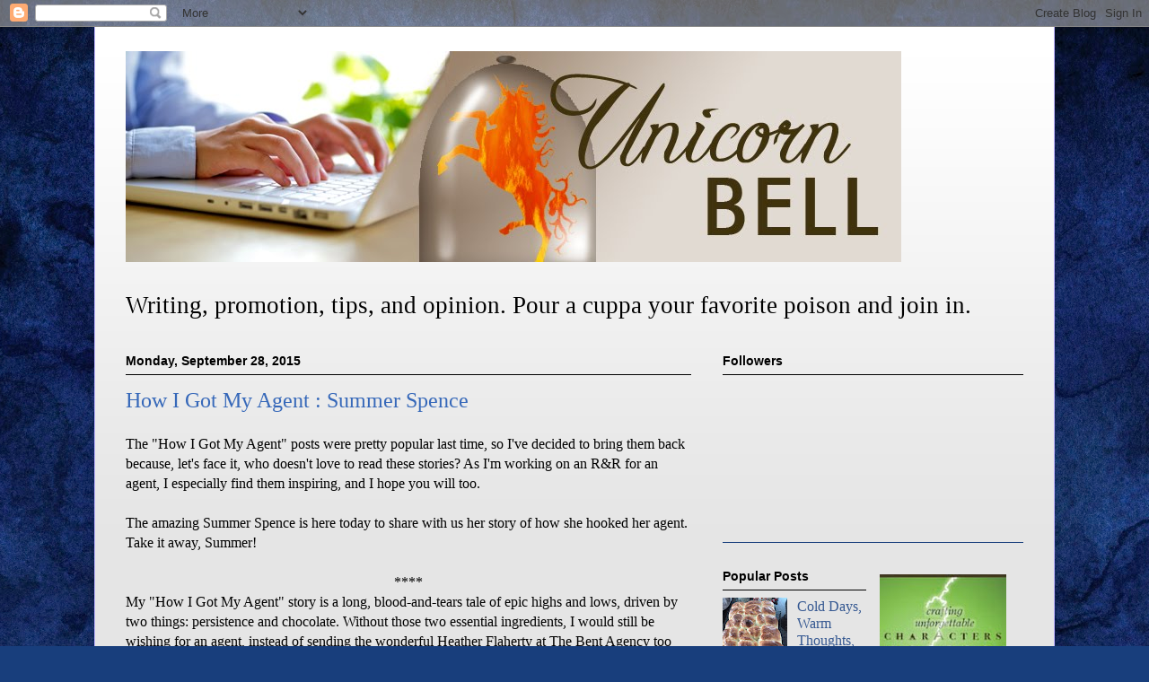

--- FILE ---
content_type: text/html; charset=UTF-8
request_url: https://unicornbell.blogspot.com/2015/09/how-i-got-my-agent-summer-spence.html
body_size: 19826
content:
<!DOCTYPE html>
<html class='v2' dir='ltr' xmlns='http://www.w3.org/1999/xhtml' xmlns:b='http://www.google.com/2005/gml/b' xmlns:data='http://www.google.com/2005/gml/data' xmlns:expr='http://www.google.com/2005/gml/expr'>
<head>
<link href='https://www.blogger.com/static/v1/widgets/335934321-css_bundle_v2.css' rel='stylesheet' type='text/css'/>
<meta content='IE=EmulateIE7' http-equiv='X-UA-Compatible'/>
<meta content='width=1100' name='viewport'/>
<meta content='text/html; charset=UTF-8' http-equiv='Content-Type'/>
<meta content='blogger' name='generator'/>
<link href='https://unicornbell.blogspot.com/favicon.ico' rel='icon' type='image/x-icon'/>
<link href='https://unicornbell.blogspot.com/2015/09/how-i-got-my-agent-summer-spence.html' rel='canonical'/>
<link rel="alternate" type="application/atom+xml" title="Unicorn Bell - Atom" href="https://unicornbell.blogspot.com/feeds/posts/default" />
<link rel="alternate" type="application/rss+xml" title="Unicorn Bell - RSS" href="https://unicornbell.blogspot.com/feeds/posts/default?alt=rss" />
<link rel="service.post" type="application/atom+xml" title="Unicorn Bell - Atom" href="https://www.blogger.com/feeds/4393512822627120580/posts/default" />

<link rel="alternate" type="application/atom+xml" title="Unicorn Bell - Atom" href="https://unicornbell.blogspot.com/feeds/421485504913680802/comments/default" />
<!--Can't find substitution for tag [blog.ieCssRetrofitLinks]-->
<link href='https://blogger.googleusercontent.com/img/b/R29vZ2xl/AVvXsEjbHNsGauXrzS8We3TwiqN1gQx6rYFRfwpfGhZLnlzaPK2grOD0PQvKXOwE6s9uzHPn52eWlbMg9_FKebkJl-n5tBMFedlOE1Or2bhKAjFOP0Vw_4g85fk-AXM7EULG0j_dBJ9x-v4vdog/s320/headshot.jpeg' rel='image_src'/>
<meta content='https://unicornbell.blogspot.com/2015/09/how-i-got-my-agent-summer-spence.html' property='og:url'/>
<meta content='How I Got My Agent : Summer Spence' property='og:title'/>
<meta content='The &quot;How I Got My Agent&quot; posts were pretty popular last time, so I&#39;ve decided to bring them back because, let&#39;s face it, who doesn&#39;t love to...' property='og:description'/>
<meta content='https://blogger.googleusercontent.com/img/b/R29vZ2xl/AVvXsEjbHNsGauXrzS8We3TwiqN1gQx6rYFRfwpfGhZLnlzaPK2grOD0PQvKXOwE6s9uzHPn52eWlbMg9_FKebkJl-n5tBMFedlOE1Or2bhKAjFOP0Vw_4g85fk-AXM7EULG0j_dBJ9x-v4vdog/w1200-h630-p-k-no-nu/headshot.jpeg' property='og:image'/>
<title>Unicorn Bell: How I Got My Agent : Summer Spence</title>
<link href='https://picasaweb.google.com/lh/photo/h6nK4EQMWbd2HwKs-0JSjHWjOkpXnjwNKCpuPkqNMmE?feat=directlink' rel='shortcut icon'/>
<link href='https://picasaweb.google.com/lh/photo/h6nK4EQMWbd2HwKs-0JSjHWjOkpXnjwNKCpuPkqNMmE?feat=directlink' rel='icon'/>
<style id='page-skin-1' type='text/css'><!--
/*
-----------------------------------------------
Blogger Template Style
Name:     Ethereal
Designer: Jason Morrow
URL:      jasonmorrow.etsy.com
----------------------------------------------- */
/* Content
----------------------------------------------- */
body {
font: normal normal 16px Georgia, Utopia, 'Palatino Linotype', Palatino, serif;
color: #000000;
background: #183e7c url(//themes.googleusercontent.com/image?id=1n-1zS96-Ky5OBW0CXH1sKdtv7YmhcV6EFLcfpnKm08rd8JfsoDYfVVVeEhsTwRDRQv0h) repeat fixed top center /* Credit: mammuth (http://www.istockphoto.com/googleimages.php?id=8307896&platform=blogger) */;
}
html body .content-outer {
min-width: 0;
max-width: 100%;
width: 100%;
}
a:link {
text-decoration: none;
color: #355891;
}
a:visited {
text-decoration: none;
color: #183e7c;
}
a:hover {
text-decoration: underline;
color: #355891;
}
.main-inner {
padding-top: 15px;
}
.body-fauxcolumn-outer {
background: transparent none repeat-x scroll top center;
}
.content-fauxcolumns .fauxcolumn-inner {
background: #e5e5e5 url(//www.blogblog.com/1kt/ethereal/white-fade.png) repeat-x scroll top left;
border-left: 1px solid #bfb4ff;
border-right: 1px solid #bfb4ff;
}
/* Flexible Background
----------------------------------------------- */
.content-fauxcolumn-outer .fauxborder-left {
width: 100%;
padding-left: 0;
margin-left: -0;
background-color: transparent;
background-image: none;
background-repeat: no-repeat;
background-position: left top;
}
.content-fauxcolumn-outer .fauxborder-right {
margin-right: -0;
width: 0;
background-color: transparent;
background-image: none;
background-repeat: no-repeat;
background-position: right top;
}
/* Columns
----------------------------------------------- */
.content-inner {
padding: 0;
}
/* Header
----------------------------------------------- */
.header-inner {
padding: 27px 0 3px;
}
.header-inner .section {
margin: 0 35px;
}
.Header h1 {
font: normal bold 60px Times, 'Times New Roman', FreeSerif, serif;
color: #355891;
}
.Header h1 a {
color: #355891;
}
.Header .description {
font-size: 115%;
color: #183e7c;
}
.header-inner .Header .titlewrapper,
.header-inner .Header .descriptionwrapper {
padding-left: 0;
padding-right: 0;
margin-bottom: 0;
}
/* Tabs
----------------------------------------------- */
.tabs-outer {
position: relative;
background: transparent;
}
.tabs-cap-top, .tabs-cap-bottom {
position: absolute;
width: 100%;
}
.tabs-cap-bottom {
bottom: 0;
}
.tabs-inner {
padding: 0;
}
.tabs-inner .section {
margin: 0 35px;
}
*+html body .tabs-inner .widget li {
padding: 1px;
}
.PageList {
border-bottom: 1px solid #000000;
}
.tabs-inner .widget li.selected a,
.tabs-inner .widget li a:hover {
position: relative;
-moz-border-radius-topleft: 5px;
-moz-border-radius-topright: 5px;
-webkit-border-top-left-radius: 5px;
-webkit-border-top-right-radius: 5px;
-goog-ms-border-top-left-radius: 5px;
-goog-ms-border-top-right-radius: 5px;
border-top-left-radius: 5px;
border-top-right-radius: 5px;
background: #000000 none ;
color: #e5e5e5;
}
.tabs-inner .widget li a {
display: inline-block;
margin: 0;
margin-right: 1px;
padding: .65em 1.5em;
font: normal bold 14px 'Times New Roman', Times, FreeSerif, serif;
color: #000000;
background-color: #7790b9;
-moz-border-radius-topleft: 5px;
-moz-border-radius-topright: 5px;
-webkit-border-top-left-radius: 5px;
-webkit-border-top-right-radius: 5px;
-goog-ms-border-top-left-radius: 5px;
-goog-ms-border-top-right-radius: 5px;
border-top-left-radius: 5px;
border-top-right-radius: 5px;
}
/* Headings
----------------------------------------------- */
h2 {
font: normal bold 14px Verdana, Geneva, sans-serif;
color: #000000;
}
/* Widgets
----------------------------------------------- */
.main-inner .column-left-inner {
padding: 0 0 0 20px;
}
.main-inner .column-left-inner .section {
margin-right: 0;
}
.main-inner .column-right-inner {
padding: 0 20px 0 0;
}
.main-inner .column-right-inner .section {
margin-left: 0;
}
.main-inner .section {
padding: 0;
}
.main-inner .widget {
padding: 0 0 15px;
margin: 20px 0;
border-bottom: 1px solid #183e7c;
}
.main-inner .widget h2 {
margin: 0;
padding: .6em 0 .5em;
}
.footer-inner .widget h2 {
padding: 0 0 .4em;
}
.main-inner .widget h2 + div, .footer-inner .widget h2 + div {
padding-top: 15px;
}
.main-inner .widget .widget-content {
margin: 0;
padding: 15px 0 0;
}
.main-inner .widget ul, .main-inner .widget #ArchiveList ul.flat {
margin: -15px -15px -15px;
padding: 0;
list-style: none;
}
.main-inner .sidebar .widget h2 {
border-bottom: 1px solid #000000;
}
.main-inner .widget #ArchiveList {
margin: -15px 0 0;
}
.main-inner .widget ul li, .main-inner .widget #ArchiveList ul.flat li {
padding: .5em 15px;
text-indent: 0;
}
.main-inner .widget #ArchiveList ul li {
padding-top: .25em;
padding-bottom: .25em;
}
.main-inner .widget ul li:first-child, .main-inner .widget #ArchiveList ul.flat li:first-child {
border-top: none;
}
.main-inner .widget ul li:last-child, .main-inner .widget #ArchiveList ul.flat li:last-child {
border-bottom: none;
}
.main-inner .widget .post-body ul {
padding: 0 2.5em;
margin: .5em 0;
list-style: disc;
}
.main-inner .widget .post-body ul li {
padding: 0.25em 0;
margin-bottom: .25em;
color: #000000;
border: none;
}
.footer-inner .widget ul {
padding: 0;
list-style: none;
}
.widget .zippy {
color: #183e7c;
}
/* Posts
----------------------------------------------- */
.main.section {
margin: 0 20px;
}
body .main-inner .Blog {
padding: 0;
background-color: transparent;
border: none;
}
.main-inner .widget h2.date-header {
border-bottom: 1px solid #000000;
}
.date-outer {
position: relative;
margin: 15px 0 20px;
}
.date-outer:first-child {
margin-top: 0;
}
.date-posts {
clear: both;
}
.post-outer, .inline-ad {
border-bottom: 1px solid #183e7c;
padding: 30px 0;
}
.post-outer {
padding-bottom: 10px;
}
.post-outer:first-child {
padding-top: 0;
border-top: none;
}
.post-outer:last-child, .inline-ad:last-child {
border-bottom: none;
}
.post-body img {
padding: 8px;
}
h3.post-title, h4 {
font: normal normal 24px Times, Times New Roman, serif;
color: #3668b9;
}
h3.post-title a {
font: normal normal 24px Times, Times New Roman, serif;
color: #3668b9;
text-decoration: none;
}
h3.post-title a:hover {
color: #355891;
text-decoration: underline;
}
.post-header {
margin: 0 0 1.5em;
}
.post-body {
line-height: 1.4;
}
.post-footer {
margin: 1.5em 0 0;
}
#blog-pager {
padding: 15px;
}
.blog-feeds, .post-feeds {
margin: 1em 0;
text-align: center;
}
.post-outer .comments {
margin-top: 2em;
}
/* Comments
----------------------------------------------- */
.comments .comments-content .icon.blog-author {
background-repeat: no-repeat;
background-image: url([data-uri]);
}
.comments .comments-content .loadmore a {
background: #e5e5e5 url(//www.blogblog.com/1kt/ethereal/white-fade.png) repeat-x scroll top left;
}
.comments .comments-content .loadmore a {
border-top: 1px solid #000000;
border-bottom: 1px solid #000000;
}
.comments .comment-thread.inline-thread {
background: #e5e5e5 url(//www.blogblog.com/1kt/ethereal/white-fade.png) repeat-x scroll top left;
}
.comments .continue {
border-top: 2px solid #000000;
}
/* Footer
----------------------------------------------- */
.footer-inner {
padding: 30px 0;
overflow: hidden;
}
/* Mobile
----------------------------------------------- */
body.mobile  {
background-size: auto
}
.mobile .body-fauxcolumn-outer {
background: ;
}
.mobile .content-fauxcolumns .fauxcolumn-inner {
opacity: 0.75;
}
.mobile .content-fauxcolumn-outer .fauxborder-right {
margin-right: 0;
}
.mobile-link-button {
background-color: #000000;
}
.mobile-link-button a:link, .mobile-link-button a:visited {
color: #e5e5e5;
}
.mobile-index-contents {
color: #444444;
}
.mobile .body-fauxcolumn-outer {
background-size: 100% auto;
}
.mobile .mobile-date-outer {
border-bottom: transparent;
}
.mobile .PageList {
border-bottom: none;
}
.mobile .tabs-inner .section {
margin: 0;
}
.mobile .tabs-inner .PageList .widget-content {
background: #000000 none;
color: #e5e5e5;
}
.mobile .tabs-inner .PageList .widget-content .pagelist-arrow {
border-left: 1px solid #e5e5e5;
}
.mobile .footer-inner {
overflow: visible;
}
body.mobile .AdSense {
margin: 0 -10px;
}

--></style>
<link alt='Favicon' href='https://picasaweb.google.com/lh/photo/h6nK4EQMWbd2HwKs-0JSjHWjOkpXnjwNKCpuPkqNMmE?feat=directlink' rel='shortcut icon' type='image/x-icon'/>
<style id='template-skin-1' type='text/css'><!--
body {
min-width: 1070px;
}
.content-outer, .content-fauxcolumn-outer, .region-inner {
min-width: 1070px;
max-width: 1070px;
_width: 1070px;
}
.main-inner .columns {
padding-left: 0px;
padding-right: 370px;
}
.main-inner .fauxcolumn-center-outer {
left: 0px;
right: 370px;
/* IE6 does not respect left and right together */
_width: expression(this.parentNode.offsetWidth -
parseInt("0px") -
parseInt("370px") + 'px');
}
.main-inner .fauxcolumn-left-outer {
width: 0px;
}
.main-inner .fauxcolumn-right-outer {
width: 370px;
}
.main-inner .column-left-outer {
width: 0px;
right: 100%;
margin-left: -0px;
}
.main-inner .column-right-outer {
width: 370px;
margin-right: -370px;
}
#layout {
min-width: 0;
}
#layout .content-outer {
min-width: 0;
width: 800px;
}
#layout .region-inner {
min-width: 0;
width: auto;
}
--></style>
<link href='https://www.blogger.com/dyn-css/authorization.css?targetBlogID=4393512822627120580&amp;zx=1b62306c-1880-4bf8-bb74-f8a0f6986cc3' media='none' onload='if(media!=&#39;all&#39;)media=&#39;all&#39;' rel='stylesheet'/><noscript><link href='https://www.blogger.com/dyn-css/authorization.css?targetBlogID=4393512822627120580&amp;zx=1b62306c-1880-4bf8-bb74-f8a0f6986cc3' rel='stylesheet'/></noscript>
<meta name='google-adsense-platform-account' content='ca-host-pub-1556223355139109'/>
<meta name='google-adsense-platform-domain' content='blogspot.com'/>

</head>
<body class='loading variant-blossoms1Blue'>
<div class='navbar section' id='navbar'><div class='widget Navbar' data-version='1' id='Navbar1'><script type="text/javascript">
    function setAttributeOnload(object, attribute, val) {
      if(window.addEventListener) {
        window.addEventListener('load',
          function(){ object[attribute] = val; }, false);
      } else {
        window.attachEvent('onload', function(){ object[attribute] = val; });
      }
    }
  </script>
<div id="navbar-iframe-container"></div>
<script type="text/javascript" src="https://apis.google.com/js/platform.js"></script>
<script type="text/javascript">
      gapi.load("gapi.iframes:gapi.iframes.style.bubble", function() {
        if (gapi.iframes && gapi.iframes.getContext) {
          gapi.iframes.getContext().openChild({
              url: 'https://www.blogger.com/navbar/4393512822627120580?po\x3d421485504913680802\x26origin\x3dhttps://unicornbell.blogspot.com',
              where: document.getElementById("navbar-iframe-container"),
              id: "navbar-iframe"
          });
        }
      });
    </script><script type="text/javascript">
(function() {
var script = document.createElement('script');
script.type = 'text/javascript';
script.src = '//pagead2.googlesyndication.com/pagead/js/google_top_exp.js';
var head = document.getElementsByTagName('head')[0];
if (head) {
head.appendChild(script);
}})();
</script>
</div></div>
<div class='body-fauxcolumns'>
<div class='fauxcolumn-outer body-fauxcolumn-outer'>
<div class='cap-top'>
<div class='cap-left'></div>
<div class='cap-right'></div>
</div>
<div class='fauxborder-left'>
<div class='fauxborder-right'></div>
<div class='fauxcolumn-inner'>
</div>
</div>
<div class='cap-bottom'>
<div class='cap-left'></div>
<div class='cap-right'></div>
</div>
</div>
</div>
<div class='content'>
<div class='content-fauxcolumns'>
<div class='fauxcolumn-outer content-fauxcolumn-outer'>
<div class='cap-top'>
<div class='cap-left'></div>
<div class='cap-right'></div>
</div>
<div class='fauxborder-left'>
<div class='fauxborder-right'></div>
<div class='fauxcolumn-inner'>
</div>
</div>
<div class='cap-bottom'>
<div class='cap-left'></div>
<div class='cap-right'></div>
</div>
</div>
</div>
<div class='content-outer'>
<div class='content-cap-top cap-top'>
<div class='cap-left'></div>
<div class='cap-right'></div>
</div>
<div class='fauxborder-left content-fauxborder-left'>
<div class='fauxborder-right content-fauxborder-right'></div>
<div class='content-inner'>
<header>
<div class='header-outer'>
<div class='header-cap-top cap-top'>
<div class='cap-left'></div>
<div class='cap-right'></div>
</div>
<div class='fauxborder-left header-fauxborder-left'>
<div class='fauxborder-right header-fauxborder-right'></div>
<div class='region-inner header-inner'>
<div class='header section' id='header'><div class='widget Header' data-version='1' id='Header1'>
<div id='header-inner'>
<a href='https://unicornbell.blogspot.com/' style='display: block'>
<img alt='Unicorn Bell' height='235px; ' id='Header1_headerimg' src='https://blogger.googleusercontent.com/img/b/R29vZ2xl/AVvXsEgWb4awxVNrogzB68TOywBJ4JlNPnRb37MzHOF_HlM55CTpT2kzukeSj0kz_b2yAZdG2bIauMgSljpc6xjhQXz3VLhrMTE3iSNTHGJBgqXKH5BiZwBzS3AvlzKGgKCXDtH7h4OABC8w_yI/s1600/banner2.jpg' style='display: block' width='864px; '/>
</a>
</div>
</div></div>
</div>
</div>
<div class='header-cap-bottom cap-bottom'>
<div class='cap-left'></div>
<div class='cap-right'></div>
</div>
</div>
</header>
<div class='tabs-outer'>
<div class='tabs-cap-top cap-top'>
<div class='cap-left'></div>
<div class='cap-right'></div>
</div>
<div class='fauxborder-left tabs-fauxborder-left'>
<div class='fauxborder-right tabs-fauxborder-right'></div>
<div class='region-inner tabs-inner'>
<div class='tabs no-items section' id='crosscol'></div>
<div class='tabs section' id='crosscol-overflow'><div class='widget Text' data-version='1' id='Text1'>
<div class='widget-content'>
<p class="MsoNormal"><span style="font-family: Algerian; font-size: 20.0pt; line-height: 115%;">Writing, promotion, tips, and opinion. Pour a cuppa your favorite poison and join in.<o:p></o:p></span></p>
</div>
<div class='clear'></div>
</div></div>
</div>
</div>
<div class='tabs-cap-bottom cap-bottom'>
<div class='cap-left'></div>
<div class='cap-right'></div>
</div>
</div>
<div class='main-outer'>
<div class='main-cap-top cap-top'>
<div class='cap-left'></div>
<div class='cap-right'></div>
</div>
<div class='fauxborder-left main-fauxborder-left'>
<div class='fauxborder-right main-fauxborder-right'></div>
<div class='region-inner main-inner'>
<div class='columns fauxcolumns'>
<div class='fauxcolumn-outer fauxcolumn-center-outer'>
<div class='cap-top'>
<div class='cap-left'></div>
<div class='cap-right'></div>
</div>
<div class='fauxborder-left'>
<div class='fauxborder-right'></div>
<div class='fauxcolumn-inner'>
</div>
</div>
<div class='cap-bottom'>
<div class='cap-left'></div>
<div class='cap-right'></div>
</div>
</div>
<div class='fauxcolumn-outer fauxcolumn-left-outer'>
<div class='cap-top'>
<div class='cap-left'></div>
<div class='cap-right'></div>
</div>
<div class='fauxborder-left'>
<div class='fauxborder-right'></div>
<div class='fauxcolumn-inner'>
</div>
</div>
<div class='cap-bottom'>
<div class='cap-left'></div>
<div class='cap-right'></div>
</div>
</div>
<div class='fauxcolumn-outer fauxcolumn-right-outer'>
<div class='cap-top'>
<div class='cap-left'></div>
<div class='cap-right'></div>
</div>
<div class='fauxborder-left'>
<div class='fauxborder-right'></div>
<div class='fauxcolumn-inner'>
</div>
</div>
<div class='cap-bottom'>
<div class='cap-left'></div>
<div class='cap-right'></div>
</div>
</div>
<!-- corrects IE6 width calculation -->
<div class='columns-inner'>
<div class='column-center-outer'>
<div class='column-center-inner'>
<div class='main section' id='main'><div class='widget Blog' data-version='1' id='Blog1'>
<div class='blog-posts hfeed'>

          <div class="date-outer">
        
<h2 class='date-header'><span>Monday, September 28, 2015</span></h2>

          <div class="date-posts">
        
<div class='post-outer'>
<div class='post hentry'>
<a name='421485504913680802'></a>
<h3 class='post-title entry-title'>
How I Got My Agent : Summer Spence
</h3>
<div class='post-header'>
<div class='post-header-line-1'></div>
</div>
<div class='post-body entry-content' id='post-body-421485504913680802'>
The "How I Got My Agent" posts were pretty popular last time, so I've decided to bring them back because, let's face it, who doesn't love to read these stories? As I'm working on an R&amp;R for an agent, I especially find them inspiring, and I hope you will too.<br />
<br />
The amazing Summer Spence is here today to share with us her story of how she hooked her agent. Take it away, Summer!<br />
<br />
<div style="text-align: center;">
****</div>
My "How I Got My Agent" story is a long, blood-and-tears tale of epic highs and lows, driven by two things: persistence and chocolate. Without those two essential ingredients, I would still be wishing for an agent, instead of sending the wonderful Heather Flaherty at The Bent Agency too many annoying emails.<div style="text-align: left;">
<b id="docs-internal-guid-1f6c555d-1049-52aa-97fa-77d132cb9d5b" style="font-weight: normal;"><br /></b></div>
When I started my book, OF NIGHT AND STONE, I had no idea it would even BE a book. I wrote on the train everyday on my way to work, to pass the time. I've always loved storytelling &#8211; I have a degree in Theatre &#8211; and the train ride was LONG. So I wrote. Usually whatever came to mind. Sometimes about the fantastically funny people on the train with me. But then, one gloomy fall day, I was in a creepy mood, and the beginning of a spooky story popped out. I didn't know what was going to happen next&#8230; but I had to find out. I chased that story every day on the train, writing until my fingers cramped and I groaned when I got to my stop.<div style="text-align: left;">
<b style="font-weight: normal;"><br /></b></div>
In the end, I had a very messy manuscript. And I LOVED it. I wanted to share it, this little world that had burst from my fingertips. But I knew it needed work. So I started editing. That took a LOOOOOOONG time. Too long. <br /><br />But listen &#8211; EDITING IS THE MOST IMPORTANT PART &#8211; and the part that I screwed up. I got anxious. My concept was fresh. My setting was creeptastic. My characters were real people to me. I wanted this thing out there! So I started to query&#8230; before I even knew about beta readers or critique partners or character arcs or any of the thousands of craft things I had to learn still.<br /><br />I got requests. A lot of them. I joined Twitter. I found a wonderful community of writers who all seemed light years ahead of me. They gushed about the revisions they were able to do with the help of their CPs. And it hit me &#8211; I had sent my baby into the world too soon. Sure, my mom loved my book. So did my best friend. But they didn't know anything about the craft of storytelling. Ooops.<div style="text-align: left;">
<b style="font-weight: normal;"><br /></b></div>
The rejections came in. (This is where the chocolate was needed.) I developed a nervous tick whenever my email notification dinged. I dug through my book, trying to fix all of the things I suddenly knew were not great. And I got overwhelmed.<br /><br />Luckily, I found out about Brenda Drake's Pitch Wars contest. (See <a href="http://www.brenda-drake.com/pitch-wars/">http://www.brenda-drake.com/pitch-wars/</a> for details on the contest). I submitted, and I was lucky enough to get in. I gained a fabulous mentor and friend, Evelyn Skye, and her objective eye helped me whip my book into shape. <br /><br />Sounds easy, right? Like this would be the fairy tale ending. All that hard work had to pay off soon! The Pitch Wars agent round came and I got great requests. I also started querying again in earnest. <br /><br />And I got rejections. Wonderful, kind rejections. With no clues as to what I could fix. I thought if I heard "this is great, you are so talented, it's just not for me" one more time, I might pull every key off my computer and throw it into the ocean.<br /><br />I'm not going to lie; at this point, I wanted to give up. But by this time, I had made some wonderful writer friends who wouldn't let me. (PSA &#8211; Get some of those!) They told me what every querying writer HATES to hear &#8211; "you just haven't found the right agent, yet!"<br /><br />And they were right. Because then I queried Heather. And everything started going in fast-forward. She was enthusiastic, responsive, and something about this time just felt different. <br /><br />When I got her email that she wanted to talk about my book (was it THE CALL? Was it NOT? OMGGGGGG), I thought I would explode. Little bits of Summer all over the ceiling. I managed to keep myself together though, and I'm so glad! Because she offered rep and said so many smart things about my book and what she thought we could make it into together, that I was smitten.<br /><br />The moral of the story is one I'm sure you're sick of hearing. DON'T GIVE UP. Keep pushing. Meet other writers. Learn from them. Improve your craft. Be honest with yourself. If you've written a dystopian vampire romance, you may need to hold onto that one until the market isn&#8217;t so saturated. Use everything you write for your own profit and learning. I have rewritten SO MUCH of my book SO MANY TIMES. It has evolved. As have I. And I am so grateful.<br /><br />And guess what? Now that I have an agent&#8230; I'm STILL revising. I'm going to make this book the absolute best thing I can and then send it out into the world again. And I really, really hope some of you will be able to read it someday!<br /><br />Until then, I live on words and chocolate! &lt;3<div>
<span style="font-family: Cambria; font-size: 16px; vertical-align: baseline; white-space: pre-wrap;"><br /></span>
<div class="separator" style="clear: both; text-align: center;">
<a href="https://blogger.googleusercontent.com/img/b/R29vZ2xl/AVvXsEjbHNsGauXrzS8We3TwiqN1gQx6rYFRfwpfGhZLnlzaPK2grOD0PQvKXOwE6s9uzHPn52eWlbMg9_FKebkJl-n5tBMFedlOE1Or2bhKAjFOP0Vw_4g85fk-AXM7EULG0j_dBJ9x-v4vdog/s1600/headshot.jpeg" imageanchor="1" style="margin-left: 1em; margin-right: 1em;"><img border="0" height="320" src="https://blogger.googleusercontent.com/img/b/R29vZ2xl/AVvXsEjbHNsGauXrzS8We3TwiqN1gQx6rYFRfwpfGhZLnlzaPK2grOD0PQvKXOwE6s9uzHPn52eWlbMg9_FKebkJl-n5tBMFedlOE1Or2bhKAjFOP0Vw_4g85fk-AXM7EULG0j_dBJ9x-v4vdog/s320/headshot.jpeg" width="255" /></a></div>
<span style="font-family: Cambria; font-size: 16px; vertical-align: baseline; white-space: pre-wrap;"><br /></span>
<span style="font-family: Cambria; font-size: 16px; vertical-align: baseline; white-space: pre-wrap;"><br /></span>
Summer Spence is a YA author living in scenic Utah (and always pining for California, her true home). She began her storytelling career on stage as an actor, where she fell in love with words and the beautiful challenge of creating human beings out of them. When she's not dreaming up imaginary worlds, she loves to be out exploring this one. While she has yet to convince her husband and kids that camping is just reading outdoors, or that the beach is only fun with a book, they all agree that chocolate is an absolute must for every adventure!<br /><br />Summer is represented by <a href="https://twitter.com/HeddaFlaherty">Heather Flaherty</a> at <a href="http://www.thebentagency.com/index.php">The Bent Agency</a>.</div>
<div style='clear: both;'></div>
</div>
<div class='post-footer'>
<div class='post-footer-line post-footer-line-1'><span class='post-author vcard'>
Posted by
<span class='fn'>Kristin Smith</span>
</span>
<span class='post-timestamp'>
at
<a class='timestamp-link' href='https://unicornbell.blogspot.com/2015/09/how-i-got-my-agent-summer-spence.html' rel='bookmark' title='permanent link'><abbr class='published' title='2015-09-28T03:00:00-05:00'>3:00&#8239;AM</abbr></a>
</span>
<span class='post-comment-link'>
</span>
<span class='post-icons'>
<span class='item-control blog-admin pid-682921748'>
<a href='https://www.blogger.com/post-edit.g?blogID=4393512822627120580&postID=421485504913680802&from=pencil' title='Edit Post'>
<img alt='' class='icon-action' height='18' src='https://resources.blogblog.com/img/icon18_edit_allbkg.gif' width='18'/>
</a>
</span>
</span>
<div class='post-share-buttons goog-inline-block'>
<a class='goog-inline-block share-button sb-email' href='https://www.blogger.com/share-post.g?blogID=4393512822627120580&postID=421485504913680802&target=email' target='_blank' title='Email This'><span class='share-button-link-text'>Email This</span></a><a class='goog-inline-block share-button sb-blog' href='https://www.blogger.com/share-post.g?blogID=4393512822627120580&postID=421485504913680802&target=blog' onclick='window.open(this.href, "_blank", "height=270,width=475"); return false;' target='_blank' title='BlogThis!'><span class='share-button-link-text'>BlogThis!</span></a><a class='goog-inline-block share-button sb-twitter' href='https://www.blogger.com/share-post.g?blogID=4393512822627120580&postID=421485504913680802&target=twitter' target='_blank' title='Share to X'><span class='share-button-link-text'>Share to X</span></a><a class='goog-inline-block share-button sb-facebook' href='https://www.blogger.com/share-post.g?blogID=4393512822627120580&postID=421485504913680802&target=facebook' onclick='window.open(this.href, "_blank", "height=430,width=640"); return false;' target='_blank' title='Share to Facebook'><span class='share-button-link-text'>Share to Facebook</span></a><a class='goog-inline-block share-button sb-pinterest' href='https://www.blogger.com/share-post.g?blogID=4393512822627120580&postID=421485504913680802&target=pinterest' target='_blank' title='Share to Pinterest'><span class='share-button-link-text'>Share to Pinterest</span></a>
</div>
</div>
<div class='post-footer-line post-footer-line-2'><span class='post-labels'>
Labels:
<a href='https://unicornbell.blogspot.com/search/label/Heather%20Flaherty' rel='tag'>Heather Flaherty</a>,
<a href='https://unicornbell.blogspot.com/search/label/How%20I%20Got%20My%20Agent' rel='tag'>How I Got My Agent</a>,
<a href='https://unicornbell.blogspot.com/search/label/Pitch%20Wars' rel='tag'>Pitch Wars</a>,
<a href='https://unicornbell.blogspot.com/search/label/Summer%20Spence' rel='tag'>Summer Spence</a>,
<a href='https://unicornbell.blogspot.com/search/label/The%20Bent%20Agency' rel='tag'>The Bent Agency</a>
</span>
</div>
<div class='post-footer-line post-footer-line-3'><span class='post-location'>
</span>
</div>
</div>
</div>
<div class='comments' id='comments'>
<a name='comments'></a>
<h4>6 comments:</h4>
<div id='Blog1_comments-block-wrapper'>
<dl class='avatar-comment-indent' id='comments-block'>
<dt class='comment-author ' id='c4675297544129575969'>
<a name='c4675297544129575969'></a>
<div class="avatar-image-container vcard"><span dir="ltr"><a href="https://www.blogger.com/profile/10387553613827257304" target="" rel="nofollow" onclick="" class="avatar-hovercard" id="av-4675297544129575969-10387553613827257304"><img src="https://resources.blogblog.com/img/blank.gif" width="35" height="35" class="delayLoad" style="display: none;" longdesc="//blogger.googleusercontent.com/img/b/R29vZ2xl/AVvXsEg8EiXd1DNdK3RieaeVg3gzbtF-DGxjnR1SVwQYwhlh04hM4kSFvUsEgROZ5E4olCqMsCP1e08oN5L7exrlpCd4b0YHoOSVuQaqWod4tB6EUxpWc306ZAocZ0Nc_rKACA/s45-c/Borders+Book+Signing.png" alt="" title="Stephen Tremp">

<noscript><img src="//blogger.googleusercontent.com/img/b/R29vZ2xl/AVvXsEg8EiXd1DNdK3RieaeVg3gzbtF-DGxjnR1SVwQYwhlh04hM4kSFvUsEgROZ5E4olCqMsCP1e08oN5L7exrlpCd4b0YHoOSVuQaqWod4tB6EUxpWc306ZAocZ0Nc_rKACA/s45-c/Borders+Book+Signing.png" width="35" height="35" class="photo" alt=""></noscript></a></span></div>
<a href='https://www.blogger.com/profile/10387553613827257304' rel='nofollow'>Stephen Tremp</a>
said...
</dt>
<dd class='comment-body' id='Blog1_cmt-4675297544129575969'>
<p>
That&#39;s life in a nutshell. Don;t give up. Perserverence is the key. I gave up on getting an agent for now. But that could change with a new series coming out next year. 
</p>
</dd>
<dd class='comment-footer'>
<span class='comment-timestamp'>
<a href='https://unicornbell.blogspot.com/2015/09/how-i-got-my-agent-summer-spence.html?showComment=1443446919010#c4675297544129575969' title='comment permalink'>
September 28, 2015 at 8:28&#8239;AM
</a>
<span class='item-control blog-admin pid-1072794457'>
<a class='comment-delete' href='https://www.blogger.com/comment/delete/4393512822627120580/4675297544129575969' title='Delete Comment'>
<img src='https://resources.blogblog.com/img/icon_delete13.gif'/>
</a>
</span>
</span>
</dd>
<dt class='comment-author ' id='c8698249099692054536'>
<a name='c8698249099692054536'></a>
<div class="avatar-image-container avatar-stock"><span dir="ltr"><a href="https://www.blogger.com/profile/03324366495151363782" target="" rel="nofollow" onclick="" class="avatar-hovercard" id="av-8698249099692054536-03324366495151363782"><img src="//www.blogger.com/img/blogger_logo_round_35.png" width="35" height="35" alt="" title="Angela Brown">

</a></span></div>
<a href='https://www.blogger.com/profile/03324366495151363782' rel='nofollow'>Angela Brown</a>
said...
</dt>
<dd class='comment-body' id='Blog1_cmt-8698249099692054536'>
<p>
Holding on and persevering can seem very difficult, but if it is the path of true desire, then it is the path worth continuing on. <br /><br />Very glad you found your agent, Summer, and thank you for sharing your story of inspiration and the importance of chocolate - erm - perseverence :-)
</p>
</dd>
<dd class='comment-footer'>
<span class='comment-timestamp'>
<a href='https://unicornbell.blogspot.com/2015/09/how-i-got-my-agent-summer-spence.html?showComment=1443449578471#c8698249099692054536' title='comment permalink'>
September 28, 2015 at 9:12&#8239;AM
</a>
<span class='item-control blog-admin pid-1999190798'>
<a class='comment-delete' href='https://www.blogger.com/comment/delete/4393512822627120580/8698249099692054536' title='Delete Comment'>
<img src='https://resources.blogblog.com/img/icon_delete13.gif'/>
</a>
</span>
</span>
</dd>
<dt class='comment-author ' id='c4698305095709618218'>
<a name='c4698305095709618218'></a>
<div class="avatar-image-container vcard"><span dir="ltr"><a href="https://www.blogger.com/profile/11955009490266358041" target="" rel="nofollow" onclick="" class="avatar-hovercard" id="av-4698305095709618218-11955009490266358041"><img src="https://resources.blogblog.com/img/blank.gif" width="35" height="35" class="delayLoad" style="display: none;" longdesc="//blogger.googleusercontent.com/img/b/R29vZ2xl/AVvXsEjPe7ekq7tQx6UtLfmpPtugO-_NnFly1Gs7nOWflR24hKcStH3W4sA86te9FUIU8j49hlizpnyKMZi_f62IGWWSr4hQXyZMFEyBsElPWn2rkXySDVNCPBqMBzl_jc2HIg/s45-c/4B4B4868-2CEB-4705-A1C6-A1FB2B1879E3.jpeg" alt="" title="Chrys Fey">

<noscript><img src="//blogger.googleusercontent.com/img/b/R29vZ2xl/AVvXsEjPe7ekq7tQx6UtLfmpPtugO-_NnFly1Gs7nOWflR24hKcStH3W4sA86te9FUIU8j49hlizpnyKMZi_f62IGWWSr4hQXyZMFEyBsElPWn2rkXySDVNCPBqMBzl_jc2HIg/s45-c/4B4B4868-2CEB-4705-A1C6-A1FB2B1879E3.jpeg" width="35" height="35" class="photo" alt=""></noscript></a></span></div>
<a href='https://www.blogger.com/profile/11955009490266358041' rel='nofollow'>Chrys Fey</a>
said...
</dt>
<dd class='comment-body' id='Blog1_cmt-4698305095709618218'>
<p>
It seems that sending our babies out to seen is a common practice. I did it with one of mine. And I know so many others have too. There were times when I would say, &quot;I give up.&quot; But I knew I was fooling myself. I couldn&#39;t really give up. I was too passionate. Not giving up is the best thing we can do. :)
</p>
</dd>
<dd class='comment-footer'>
<span class='comment-timestamp'>
<a href='https://unicornbell.blogspot.com/2015/09/how-i-got-my-agent-summer-spence.html?showComment=1443453627450#c4698305095709618218' title='comment permalink'>
September 28, 2015 at 10:20&#8239;AM
</a>
<span class='item-control blog-admin pid-1919848028'>
<a class='comment-delete' href='https://www.blogger.com/comment/delete/4393512822627120580/4698305095709618218' title='Delete Comment'>
<img src='https://resources.blogblog.com/img/icon_delete13.gif'/>
</a>
</span>
</span>
</dd>
<dt class='comment-author ' id='c6663463312114590989'>
<a name='c6663463312114590989'></a>
<div class="avatar-image-container vcard"><span dir="ltr"><a href="https://www.blogger.com/profile/08715849844092553699" target="" rel="nofollow" onclick="" class="avatar-hovercard" id="av-6663463312114590989-08715849844092553699"><img src="https://resources.blogblog.com/img/blank.gif" width="35" height="35" class="delayLoad" style="display: none;" longdesc="//blogger.googleusercontent.com/img/b/R29vZ2xl/AVvXsEj6Og3tapJzFBTRMv94kM-6uwRoKxKZTBO9n65mpw4nq0DsUVF5NfC8cmBGMhFcAqammAmjUCmzrb2yp90n0e6TzGXUanY8wDeE1u_8PC9jq7Dkr1GGFStSIKbuEHemJw/s45-c/20200703_101841_HDR.jpg" alt="" title="dolorah">

<noscript><img src="//blogger.googleusercontent.com/img/b/R29vZ2xl/AVvXsEj6Og3tapJzFBTRMv94kM-6uwRoKxKZTBO9n65mpw4nq0DsUVF5NfC8cmBGMhFcAqammAmjUCmzrb2yp90n0e6TzGXUanY8wDeE1u_8PC9jq7Dkr1GGFStSIKbuEHemJw/s45-c/20200703_101841_HDR.jpg" width="35" height="35" class="photo" alt=""></noscript></a></span></div>
<a href='https://www.blogger.com/profile/08715849844092553699' rel='nofollow'>dolorah</a>
said...
</dt>
<dd class='comment-body' id='Blog1_cmt-6663463312114590989'>
<p>
Fabulous; congrats Summer. So cool when that happens. I&#39;m still waiting for my &quot;right agent.&quot;
</p>
</dd>
<dd class='comment-footer'>
<span class='comment-timestamp'>
<a href='https://unicornbell.blogspot.com/2015/09/how-i-got-my-agent-summer-spence.html?showComment=1443487926709#c6663463312114590989' title='comment permalink'>
September 28, 2015 at 7:52&#8239;PM
</a>
<span class='item-control blog-admin pid-93524388'>
<a class='comment-delete' href='https://www.blogger.com/comment/delete/4393512822627120580/6663463312114590989' title='Delete Comment'>
<img src='https://resources.blogblog.com/img/icon_delete13.gif'/>
</a>
</span>
</span>
</dd>
<dt class='comment-author ' id='c7023617769977340040'>
<a name='c7023617769977340040'></a>
<div class="avatar-image-container vcard"><span dir="ltr"><a href="https://www.blogger.com/profile/16531953467834426316" target="" rel="nofollow" onclick="" class="avatar-hovercard" id="av-7023617769977340040-16531953467834426316"><img src="https://resources.blogblog.com/img/blank.gif" width="35" height="35" class="delayLoad" style="display: none;" longdesc="//1.bp.blogspot.com/-E_k-jkaDpP8/Z8EUI7AGI2I/AAAAAAAAt2g/aDlStF84aiMz7VOAddX43Nv2csp96VU9QCK4BGAYYCw/s35/current%252520selfie%2525202.jpg" alt="" title="Liz A.">

<noscript><img src="//1.bp.blogspot.com/-E_k-jkaDpP8/Z8EUI7AGI2I/AAAAAAAAt2g/aDlStF84aiMz7VOAddX43Nv2csp96VU9QCK4BGAYYCw/s35/current%252520selfie%2525202.jpg" width="35" height="35" class="photo" alt=""></noscript></a></span></div>
<a href='https://www.blogger.com/profile/16531953467834426316' rel='nofollow'>Liz A.</a>
said...
</dt>
<dd class='comment-body' id='Blog1_cmt-7023617769977340040'>
<p>
Great story. I think the one thing all these stories have in common is &quot;don&#39;t give up&quot;. Just try it one more time...
</p>
</dd>
<dd class='comment-footer'>
<span class='comment-timestamp'>
<a href='https://unicornbell.blogspot.com/2015/09/how-i-got-my-agent-summer-spence.html?showComment=1443492104433#c7023617769977340040' title='comment permalink'>
September 28, 2015 at 9:01&#8239;PM
</a>
<span class='item-control blog-admin pid-847474081'>
<a class='comment-delete' href='https://www.blogger.com/comment/delete/4393512822627120580/7023617769977340040' title='Delete Comment'>
<img src='https://resources.blogblog.com/img/icon_delete13.gif'/>
</a>
</span>
</span>
</dd>
<dt class='comment-author ' id='c8242155164562582690'>
<a name='c8242155164562582690'></a>
<div class="avatar-image-container avatar-stock"><span dir="ltr"><a href="https://www.blogger.com/profile/07755466843555856661" target="" rel="nofollow" onclick="" class="avatar-hovercard" id="av-8242155164562582690-07755466843555856661"><img src="//www.blogger.com/img/blogger_logo_round_35.png" width="35" height="35" alt="" title="Kathryn Thornton">

</a></span></div>
<a href='https://www.blogger.com/profile/07755466843555856661' rel='nofollow'>Kathryn Thornton</a>
said...
</dt>
<dd class='comment-body' id='Blog1_cmt-8242155164562582690'>
<p>
Thanks so much for sharing Summer.  Good luck with your book.  I have not started looking for an agent yet but I will keep this in mind when I do.  I am just enjoying learning the craft for now.
</p>
</dd>
<dd class='comment-footer'>
<span class='comment-timestamp'>
<a href='https://unicornbell.blogspot.com/2015/09/how-i-got-my-agent-summer-spence.html?showComment=1443503788129#c8242155164562582690' title='comment permalink'>
September 29, 2015 at 12:16&#8239;AM
</a>
<span class='item-control blog-admin pid-1666021699'>
<a class='comment-delete' href='https://www.blogger.com/comment/delete/4393512822627120580/8242155164562582690' title='Delete Comment'>
<img src='https://resources.blogblog.com/img/icon_delete13.gif'/>
</a>
</span>
</span>
</dd>
</dl>
</div>
<p class='comment-footer'>
<a href='https://www.blogger.com/comment/fullpage/post/4393512822627120580/421485504913680802' onclick='javascript:window.open(this.href, "bloggerPopup", "toolbar=0,location=0,statusbar=1,menubar=0,scrollbars=yes,width=640,height=500"); return false;'>Post a Comment</a>
</p>
</div>
</div>

        </div></div>
      
</div>
<div class='blog-pager' id='blog-pager'>
<span id='blog-pager-newer-link'>
<a class='blog-pager-newer-link' href='https://unicornbell.blogspot.com/2015/09/how-i-got-my-agent-julie-c-dao.html' id='Blog1_blog-pager-newer-link' title='Newer Post'>Newer Post</a>
</span>
<span id='blog-pager-older-link'>
<a class='blog-pager-older-link' href='https://unicornbell.blogspot.com/2015/09/first-page-contest_26.html' id='Blog1_blog-pager-older-link' title='Older Post'>Older Post</a>
</span>
<a class='home-link' href='https://unicornbell.blogspot.com/'>Home</a>
</div>
<div class='clear'></div>
<div class='post-feeds'>
<div class='feed-links'>
Subscribe to:
<a class='feed-link' href='https://unicornbell.blogspot.com/feeds/421485504913680802/comments/default' target='_blank' type='application/atom+xml'>Post Comments (Atom)</a>
</div>
</div>
</div></div>
</div>
</div>
<div class='column-left-outer'>
<div class='column-left-inner'>
<aside>
</aside>
</div>
</div>
<div class='column-right-outer'>
<div class='column-right-inner'>
<aside>
<div class='sidebar section' id='sidebar-right-1'><div class='widget Followers' data-version='1' id='Followers1'>
<h2 class='title'>Followers</h2>
<div class='widget-content'>
<div id='Followers1-wrapper'>
<div style='margin-right:2px;'>
<div><script type="text/javascript" src="https://apis.google.com/js/platform.js"></script>
<div id="followers-iframe-container"></div>
<script type="text/javascript">
    window.followersIframe = null;
    function followersIframeOpen(url) {
      gapi.load("gapi.iframes", function() {
        if (gapi.iframes && gapi.iframes.getContext) {
          window.followersIframe = gapi.iframes.getContext().openChild({
            url: url,
            where: document.getElementById("followers-iframe-container"),
            messageHandlersFilter: gapi.iframes.CROSS_ORIGIN_IFRAMES_FILTER,
            messageHandlers: {
              '_ready': function(obj) {
                window.followersIframe.getIframeEl().height = obj.height;
              },
              'reset': function() {
                window.followersIframe.close();
                followersIframeOpen("https://www.blogger.com/followers/frame/4393512822627120580?colors\x3dCgt0cmFuc3BhcmVudBILdHJhbnNwYXJlbnQaByMwMDAwMDAiByMzNTU4OTEqByNlNWU1ZTUyByMwMDAwMDA6ByMwMDAwMDBCByMzNTU4OTFKByMxODNlN2NSByMzNTU4OTFaC3RyYW5zcGFyZW50\x26pageSize\x3d21\x26hl\x3den\x26origin\x3dhttps://unicornbell.blogspot.com");
              },
              'open': function(url) {
                window.followersIframe.close();
                followersIframeOpen(url);
              }
            }
          });
        }
      });
    }
    followersIframeOpen("https://www.blogger.com/followers/frame/4393512822627120580?colors\x3dCgt0cmFuc3BhcmVudBILdHJhbnNwYXJlbnQaByMwMDAwMDAiByMzNTU4OTEqByNlNWU1ZTUyByMwMDAwMDA6ByMwMDAwMDBCByMzNTU4OTFKByMxODNlN2NSByMzNTU4OTFaC3RyYW5zcGFyZW50\x26pageSize\x3d21\x26hl\x3den\x26origin\x3dhttps://unicornbell.blogspot.com");
  </script></div>
</div>
</div>
<div class='clear'></div>
</div>
</div></div>
<table border='0' cellpadding='0' cellspacing='0' class='section-columns columns-2'>
<tbody>
<tr>
<td class='first columns-cell'>
<div class='sidebar section' id='sidebar-right-2-1'><div class='widget PopularPosts' data-version='1' id='PopularPosts1'>
<h2>Popular Posts</h2>
<div class='widget-content popular-posts'>
<ul>
<li>
<div class='item-content'>
<div class='item-thumbnail'>
<a href='https://unicornbell.blogspot.com/2018/01/cold-days-warm-thoughts-hot-cooking.html' target='_blank'>
<img alt='' border='0' src='https://blogger.googleusercontent.com/img/b/R29vZ2xl/AVvXsEjbFgzFcf4r2kHvh7XDxMo7Y0gGnE1Xq7y4R_3TO3E8z60-0HBpJ3Pfg39U2Dbe7q8trBJnG7Kduen5PsATPze0n2b2YxO4YxuzmYaSsCdayUGNwrPnTJc2kOkeVuh76cordNkU3ZZT_zYE/w72-h72-p-k-no-nu/hot+rolls.jpg'/>
</a>
</div>
<div class='item-title'><a href='https://unicornbell.blogspot.com/2018/01/cold-days-warm-thoughts-hot-cooking.html'>Cold Days, Warm Thoughts, Hot Cooking</a></div>
<div class='item-snippet'> Doing something a little different for my blogs, Unicorn Bell and Spirit Called. Since we are all interested in food, well...  I&#39;m an o...</div>
</div>
<div style='clear: both;'></div>
</li>
<li>
<div class='item-content'>
<div class='item-thumbnail'>
<a href='https://unicornbell.blogspot.com/2016/03/agent-interviews_2.html' target='_blank'>
<img alt='' border='0' src='https://blogger.googleusercontent.com/img/b/R29vZ2xl/AVvXsEgaVjrNT3UtAsi3ZnrR_McyT8_O14QKbfmI0EXXqE0CUnd-f8bPT_1oXCvKjbDzL2EeBiRvKd45rin4zhL5NWmGWTm5mEU5FHQUWsK48L0BUR4gbF88-ODJ9AS2y4LGZFxhauDZ5Iiyx7Q/w72-h72-p-k-no-nu/Victoria+Doherty-Munro.jpg'/>
</a>
</div>
<div class='item-title'><a href='https://unicornbell.blogspot.com/2016/03/agent-interviews_2.html'>Agent Interviews</a></div>
<div class='item-snippet'>Hello, everyone!   This week I&#39;m going to be sharing some interviews with agents. These agents graciously agreed to answer my questions,...</div>
</div>
<div style='clear: both;'></div>
</li>
<li>
<div class='item-content'>
<div class='item-thumbnail'>
<a href='https://unicornbell.blogspot.com/2016/07/21-ways-to-become-productive-writer-in.html' target='_blank'>
<img alt='' border='0' src='https://blogger.googleusercontent.com/img/b/R29vZ2xl/AVvXsEge3kCzHAmBVFtTEiA6gO6kEGV6up_N9Fo5wjeUkAdr55XdSG2spg0mhLc1BlMNLn2i_I1ogkv7qy1ksw74nz_WUbjbBJxP4mTfzLX5waV5QXaOCJnAbEJHWweueL9vMOiJadMj4nkvfYo/w72-h72-p-k-no-nu/21+ways+to+become+a+productive+writer+in+21+days.jpg'/>
</a>
</div>
<div class='item-title'><a href='https://unicornbell.blogspot.com/2016/07/21-ways-to-become-productive-writer-in.html'>21 Ways to Become A Productive Writer in 21 Days</a></div>
<div class='item-snippet'>     Hope everyone had a great 4th of July yesterday!    Of course, with all the barbecues, potato salads, cakes and fireworks, probably had...</div>
</div>
<div style='clear: both;'></div>
</li>
<li>
<div class='item-content'>
<div class='item-thumbnail'>
<a href='https://unicornbell.blogspot.com/2016/05/warningthis-person-is-writer.html' target='_blank'>
<img alt='' border='0' src='https://blogger.googleusercontent.com/img/b/R29vZ2xl/AVvXsEgCQur2TkbASIbHsiT2folrGo-bwgPXU7e-GWf4BylvJq7uL7y9uHAsOb2rBTUpnhSCb-Tu7AwVm8_cW53ElUbi4OW-siRxK1mYAgZyAESf9RORBWkoCPnsCT2PQKJWMPWnWchHZzl5U58/w72-h72-p-k-no-nu/Warning...This+Person+Is+a+Writer.jpg'/>
</a>
</div>
<div class='item-title'><a href='https://unicornbell.blogspot.com/2016/05/warningthis-person-is-writer.html'>Warning...This Person Is a Writer</a></div>
<div class='item-snippet'>     First off, I hope everyone had a Happy Mother&#8217;s Day!   And thanks again to Chrys, CD, Charity, Elizabeth, Angela, Kristin and Marcy. Th...</div>
</div>
<div style='clear: both;'></div>
</li>
<li>
<div class='item-content'>
<div class='item-thumbnail'>
<a href='https://unicornbell.blogspot.com/2016/08/how-to-activate-your-creativity.html' target='_blank'>
<img alt='' border='0' src='https://blogger.googleusercontent.com/img/b/R29vZ2xl/AVvXsEj42LrfOLvGS2p3idDSJLtgMjiKVmH1KDgZoycd1PWXIYPK0igAlgks5zImXHE7AGa43Rjqf9Kz_FsOKDhWUySLJKj23OzT9cXErqI_pD8ClPIB2dUJas5toilftPpkxkr3JZhM36avZ3jH/w72-h72-p-k-no-nu/tiger-1388270-640x480.jpg'/>
</a>
</div>
<div class='item-title'><a href='https://unicornbell.blogspot.com/2016/08/how-to-activate-your-creativity.html'>How to Activate Your Creativity</a></div>
<div class='item-snippet'>  www.freeimages.com    Writers are  a different kind of animal. We can be sitting in a crowd and see things other people (normal?) don&#8217;t no...</div>
</div>
<div style='clear: both;'></div>
</li>
<li>
<div class='item-content'>
<div class='item-thumbnail'>
<a href='https://unicornbell.blogspot.com/2012/02/picture-paints-1000-words.html' target='_blank'>
<img alt='' border='0' src='https://blogger.googleusercontent.com/img/b/R29vZ2xl/AVvXsEh_yT13QYjyjv_47IBa294SDRzHnUSjVMBAcnmqj91EXs9Y5Pb29oLrw3X7Mf-lfapJcSYpafAQGlLsoler_VDAl3XpYQlfcKekGKmwc5j5PXlNC-UxGHxouGx_TC-gUM83T9ljfPx6r-M/w72-h72-p-k-no-nu/I&#39;m+a+platform-building+campaigner+badge+%28purple%29.png'/>
</a>
</div>
<div class='item-title'><a href='https://unicornbell.blogspot.com/2012/02/picture-paints-1000-words.html'>A Picture Paints 1000 Words</a></div>
<div class='item-snippet'>First, I have a little unfinished business to take care of. I signed our little blog up for Rachael Harrie&#39;s Fourth Platform Building Ca...</div>
</div>
<div style='clear: both;'></div>
</li>
<li>
<div class='item-content'>
<div class='item-thumbnail'>
<a href='https://unicornbell.blogspot.com/2017/01/dear-unicorn-bell.html' target='_blank'>
<img alt='' border='0' src='https://blogger.googleusercontent.com/img/b/R29vZ2xl/AVvXsEgGqfQAv-vpp7JmvpJzjWI071bvUzUb5HXya9cnEjMtM0MtoXLk0RNbjofKfKJ9anegSsJmM8YVpl2kdnoh-ky_Y1WA3jmcomwpkQYximJRxcj5mRepKx42OEYqFPr1RIkhvXIXj0vNvTwa/w72-h72-p-k-no-nu/Chrys+Fey+-+Cropped.jpg'/>
</a>
</div>
<div class='item-title'><a href='https://unicornbell.blogspot.com/2017/01/dear-unicorn-bell.html'>Dear Unicorn Bell</a></div>
<div class='item-snippet'>      Dear Unicorn Bell,     Two years ago, Kristin Smith asked me if I&#8217;d like to join Unicorn Bell. Huntress and the other moderators welco...</div>
</div>
<div style='clear: both;'></div>
</li>
<li>
<div class='item-content'>
<div class='item-thumbnail'>
<a href='https://unicornbell.blogspot.com/2016/07/writing-prompts_13.html' target='_blank'>
<img alt='' border='0' src='https://blogger.googleusercontent.com/img/b/R29vZ2xl/AVvXsEh6X4mcPF8BsLp76zwBsQxYaq7yhyk2migc2VJupVr70IfyjZsM0MPZ3P9cSGb-6kOQaQ3wZHYkAL2jbyoy3UwR3ymGKhmrwJFem6NL5TcKlZvFoZoeUMVTzKxArcN8rda4rD9qIWhuFEw/w72-h72-p-k-no-nu/hospital-ward-1338585_1920.jpg'/>
</a>
</div>
<div class='item-title'><a href='https://unicornbell.blogspot.com/2016/07/writing-prompts_13.html'>Writing Prompts</a></div>
<div class='item-snippet'>         I want to share writing prompts this week. &#160; And judging from Liz&#8217;s recent posts, I think this might be helpful for some of you. &#160; ...</div>
</div>
<div style='clear: both;'></div>
</li>
<li>
<div class='item-content'>
<div class='item-thumbnail'>
<a href='https://unicornbell.blogspot.com/2016/07/writing-prompts_15.html' target='_blank'>
<img alt='' border='0' src='https://blogger.googleusercontent.com/img/b/R29vZ2xl/AVvXsEjR1g4cL_-TR0OpbPp8qgYCc61v8LD4Jw_qWIHUHAPHEHhw0kU8oUuF-IgfL0cGpe59lvIlcp1BxvnofcFJ3g8weotRfXXbSNLeDK3iZa_bIkZpJmuoVtRJVvE6xmO-sRG1UVUtM2QOEO4/w72-h72-p-k-no-nu/diner-1237078_1920.jpg'/>
</a>
</div>
<div class='item-title'><a href='https://unicornbell.blogspot.com/2016/07/writing-prompts_15.html'>Writing Prompts</a></div>
<div class='item-snippet'>         I want to share writing prompts this week. &#160; And judging from Liz&#8217;s recent posts, I think this might be helpful for some of you. &#160; ...</div>
</div>
<div style='clear: both;'></div>
</li>
<li>
<div class='item-content'>
<div class='item-thumbnail'>
<a href='https://unicornbell.blogspot.com/2016/05/the-writers-playlist-dramatic-song-by.html' target='_blank'>
<img alt='' border='0' src='https://lh3.googleusercontent.com/blogger_img_proxy/AEn0k_tgymVA82POC3uR8swZsxrGIpxnKVbx7JSvZnhC9e7Zu8Q2dNHEl8QV9bGVfcSmzbHtgd_76-MJr7ekl8JBr-D9uIl04nu5r29IcEfgMlxnfJvG=w72-h72-n-k-no-nu'/>
</a>
</div>
<div class='item-title'><a href='https://unicornbell.blogspot.com/2016/05/the-writers-playlist-dramatic-song-by.html'>The Writer's Playlist--Dramatic Song by Toby Turner (Tobuscus)</a></div>
<div class='item-snippet'>This song makes me laugh every time. Listen and then we&#39;ll talk about what it has to do with writing.    :) Are you smiling?   We&#39;ve...</div>
</div>
<div style='clear: both;'></div>
</li>
</ul>
<div class='clear'></div>
</div>
</div></div>
</td>
<td class='columns-cell'>
<div class='sidebar section' id='sidebar-right-2-2'><div class='widget Image' data-version='1' id='Image2'>
<div class='widget-content'>
<a href='http://www.helpingwritersbecomeauthors.com/'>
<img alt='' height='180' id='Image2_img' src='https://blogger.googleusercontent.com/img/b/R29vZ2xl/AVvXsEjML7A9swFcrym95eUizuwUWpVvO31E9at59FeSn_r9qz95vWQBCKy0c4VDfAsQhVTfnHxPewSsDEzO9HOqOySPErmzKWdteKf2vrTpab4OWfLVp_93zITOcWCTI8JuX4gKtOaImO7-sDw/s180/character-cover-150.jpg' width='141'/>
</a>
<br/>
<span class='caption'>FREE E-Book!</span>
</div>
<div class='clear'></div>
</div><div class='widget Image' data-version='1' id='Image3'>
<div class='widget-content'>
<a href='http://tinalaurellee2.blogspot.com/'>
<img alt='' height='170' id='Image3_img' src='https://blogger.googleusercontent.com/img/b/R29vZ2xl/AVvXsEg1LDNvIEaDQINPoUnE2B5mZx3Lh3X9CKJu-uiCiFdjJTxHwVk8LVU9bXZXvoTX-umyF6LxS2Vv0FneDCv_1wO-pDqGBeyxM7D5OSRtENHXg8YLevxIhxre2JxI7CDt5eU76L-Bq9sGfik/s180/ThePracticeRoom4.jpg' width='170'/>
</a>
<br/>
<span class='caption'>A great place to practice AND chat about it!</span>
</div>
<div class='clear'></div>
</div><div class='widget HTML' data-version='1' id='HTML3'>
<div class='widget-content'>
<a href="http://thebookshelfmuse.blogspot.com/" target="_blank"><img src="https://lh3.googleusercontent.com/blogger_img_proxy/AEn0k_uKjC8PT1ozcClhLaLAJFxwAPUh9kDq4Io3deEiVgnnO79B6R39YvCbEj48Z3arF931S8tE5nu3bpDyae_nOPia5_v-6VfGrEkYOPNcHKFySxT4FK16xfG8YTECFBk6qc3gsUQGQdDcMujDtj5aomjQZN6L=s0-d" alt="The Bookshelf Muse" width="125" height="125"></a>
</div>
<div class='clear'></div>
</div><div class='widget HTML' data-version='1' id='HTML4'>
<div class='widget-content'>
<a border="0" href="http://yaconfidential.blogspot.com/" target="_blank"><img src="https://lh3.googleusercontent.com/blogger_img_proxy/AEn0k_uDF7FGI5GK4-7R9uAcW1pBxo1zGwgCMvW8Qg-NZC1ZAiDw-OGv4ynx0sxLs0_QZqxY60nFSnL3Tmz2IO67_ITN-oKgR566sqDpODKi64LeQ13YqRRo1wGuCGCvjZ_-cX-yVx6Tr-2q_2lrQ8kjjcUH1TcbAZFJ3L72Fw=s0-d"></a>
</div>
<div class='clear'></div>
</div><div class='widget Image' data-version='1' id='Image5'>
<h2>Meet First Wednesday of Every Month</h2>
<div class='widget-content'>
<a href='http://alexjcavanaugh.blogspot.com/p/the-insecure-writers-support-group.html'>
<img alt='Meet First Wednesday of Every Month' height='145' id='Image5_img' src='https://blogger.googleusercontent.com/img/b/R29vZ2xl/AVvXsEi8NAxl74tTKm2Byj02iu6UIyJ_2Xw30OM85-ADXb_RgNQ8X2gCcNbWRfp4FjxfbiUCK4WZeCmignAGOd4jPleQ6n3Hm1nOAl3IBEDefR446flULmT0QEN3d7z6xc285yATHtYv0RUfktgL/s180/InsecureWritersSupportGroup.jpg' width='170'/>
</a>
<br/>
</div>
<div class='clear'></div>
</div></div>
</td>
</tr>
</tbody>
</table>
<div class='sidebar section' id='sidebar-right-3'><div class='widget BlogArchive' data-version='1' id='BlogArchive1'>
<h2>Blog Archive</h2>
<div class='widget-content'>
<div id='ArchiveList'>
<div id='BlogArchive1_ArchiveList'>
<ul class='hierarchy'>
<li class='archivedate collapsed'>
<a class='toggle' href='javascript:void(0)'>
<span class='zippy'>

        &#9658;&#160;
      
</span>
</a>
<a class='post-count-link' href='https://unicornbell.blogspot.com/2018/'>
2018
</a>
<span class='post-count' dir='ltr'>(4)</span>
<ul class='hierarchy'>
<li class='archivedate collapsed'>
<a class='toggle' href='javascript:void(0)'>
<span class='zippy'>

        &#9658;&#160;
      
</span>
</a>
<a class='post-count-link' href='https://unicornbell.blogspot.com/2018/03/'>
March
</a>
<span class='post-count' dir='ltr'>(1)</span>
</li>
</ul>
<ul class='hierarchy'>
<li class='archivedate collapsed'>
<a class='toggle' href='javascript:void(0)'>
<span class='zippy'>

        &#9658;&#160;
      
</span>
</a>
<a class='post-count-link' href='https://unicornbell.blogspot.com/2018/01/'>
January
</a>
<span class='post-count' dir='ltr'>(3)</span>
</li>
</ul>
</li>
</ul>
<ul class='hierarchy'>
<li class='archivedate collapsed'>
<a class='toggle' href='javascript:void(0)'>
<span class='zippy'>

        &#9658;&#160;
      
</span>
</a>
<a class='post-count-link' href='https://unicornbell.blogspot.com/2017/'>
2017
</a>
<span class='post-count' dir='ltr'>(9)</span>
<ul class='hierarchy'>
<li class='archivedate collapsed'>
<a class='toggle' href='javascript:void(0)'>
<span class='zippy'>

        &#9658;&#160;
      
</span>
</a>
<a class='post-count-link' href='https://unicornbell.blogspot.com/2017/09/'>
September
</a>
<span class='post-count' dir='ltr'>(1)</span>
</li>
</ul>
<ul class='hierarchy'>
<li class='archivedate collapsed'>
<a class='toggle' href='javascript:void(0)'>
<span class='zippy'>

        &#9658;&#160;
      
</span>
</a>
<a class='post-count-link' href='https://unicornbell.blogspot.com/2017/07/'>
July
</a>
<span class='post-count' dir='ltr'>(1)</span>
</li>
</ul>
<ul class='hierarchy'>
<li class='archivedate collapsed'>
<a class='toggle' href='javascript:void(0)'>
<span class='zippy'>

        &#9658;&#160;
      
</span>
</a>
<a class='post-count-link' href='https://unicornbell.blogspot.com/2017/04/'>
April
</a>
<span class='post-count' dir='ltr'>(1)</span>
</li>
</ul>
<ul class='hierarchy'>
<li class='archivedate collapsed'>
<a class='toggle' href='javascript:void(0)'>
<span class='zippy'>

        &#9658;&#160;
      
</span>
</a>
<a class='post-count-link' href='https://unicornbell.blogspot.com/2017/03/'>
March
</a>
<span class='post-count' dir='ltr'>(2)</span>
</li>
</ul>
<ul class='hierarchy'>
<li class='archivedate collapsed'>
<a class='toggle' href='javascript:void(0)'>
<span class='zippy'>

        &#9658;&#160;
      
</span>
</a>
<a class='post-count-link' href='https://unicornbell.blogspot.com/2017/02/'>
February
</a>
<span class='post-count' dir='ltr'>(1)</span>
</li>
</ul>
<ul class='hierarchy'>
<li class='archivedate collapsed'>
<a class='toggle' href='javascript:void(0)'>
<span class='zippy'>

        &#9658;&#160;
      
</span>
</a>
<a class='post-count-link' href='https://unicornbell.blogspot.com/2017/01/'>
January
</a>
<span class='post-count' dir='ltr'>(3)</span>
</li>
</ul>
</li>
</ul>
<ul class='hierarchy'>
<li class='archivedate collapsed'>
<a class='toggle' href='javascript:void(0)'>
<span class='zippy'>

        &#9658;&#160;
      
</span>
</a>
<a class='post-count-link' href='https://unicornbell.blogspot.com/2016/'>
2016
</a>
<span class='post-count' dir='ltr'>(127)</span>
<ul class='hierarchy'>
<li class='archivedate collapsed'>
<a class='toggle' href='javascript:void(0)'>
<span class='zippy'>

        &#9658;&#160;
      
</span>
</a>
<a class='post-count-link' href='https://unicornbell.blogspot.com/2016/12/'>
December
</a>
<span class='post-count' dir='ltr'>(4)</span>
</li>
</ul>
<ul class='hierarchy'>
<li class='archivedate collapsed'>
<a class='toggle' href='javascript:void(0)'>
<span class='zippy'>

        &#9658;&#160;
      
</span>
</a>
<a class='post-count-link' href='https://unicornbell.blogspot.com/2016/11/'>
November
</a>
<span class='post-count' dir='ltr'>(5)</span>
</li>
</ul>
<ul class='hierarchy'>
<li class='archivedate collapsed'>
<a class='toggle' href='javascript:void(0)'>
<span class='zippy'>

        &#9658;&#160;
      
</span>
</a>
<a class='post-count-link' href='https://unicornbell.blogspot.com/2016/10/'>
October
</a>
<span class='post-count' dir='ltr'>(1)</span>
</li>
</ul>
<ul class='hierarchy'>
<li class='archivedate collapsed'>
<a class='toggle' href='javascript:void(0)'>
<span class='zippy'>

        &#9658;&#160;
      
</span>
</a>
<a class='post-count-link' href='https://unicornbell.blogspot.com/2016/09/'>
September
</a>
<span class='post-count' dir='ltr'>(4)</span>
</li>
</ul>
<ul class='hierarchy'>
<li class='archivedate collapsed'>
<a class='toggle' href='javascript:void(0)'>
<span class='zippy'>

        &#9658;&#160;
      
</span>
</a>
<a class='post-count-link' href='https://unicornbell.blogspot.com/2016/08/'>
August
</a>
<span class='post-count' dir='ltr'>(9)</span>
</li>
</ul>
<ul class='hierarchy'>
<li class='archivedate collapsed'>
<a class='toggle' href='javascript:void(0)'>
<span class='zippy'>

        &#9658;&#160;
      
</span>
</a>
<a class='post-count-link' href='https://unicornbell.blogspot.com/2016/07/'>
July
</a>
<span class='post-count' dir='ltr'>(10)</span>
</li>
</ul>
<ul class='hierarchy'>
<li class='archivedate collapsed'>
<a class='toggle' href='javascript:void(0)'>
<span class='zippy'>

        &#9658;&#160;
      
</span>
</a>
<a class='post-count-link' href='https://unicornbell.blogspot.com/2016/06/'>
June
</a>
<span class='post-count' dir='ltr'>(12)</span>
</li>
</ul>
<ul class='hierarchy'>
<li class='archivedate collapsed'>
<a class='toggle' href='javascript:void(0)'>
<span class='zippy'>

        &#9658;&#160;
      
</span>
</a>
<a class='post-count-link' href='https://unicornbell.blogspot.com/2016/05/'>
May
</a>
<span class='post-count' dir='ltr'>(12)</span>
</li>
</ul>
<ul class='hierarchy'>
<li class='archivedate collapsed'>
<a class='toggle' href='javascript:void(0)'>
<span class='zippy'>

        &#9658;&#160;
      
</span>
</a>
<a class='post-count-link' href='https://unicornbell.blogspot.com/2016/04/'>
April
</a>
<span class='post-count' dir='ltr'>(26)</span>
</li>
</ul>
<ul class='hierarchy'>
<li class='archivedate collapsed'>
<a class='toggle' href='javascript:void(0)'>
<span class='zippy'>

        &#9658;&#160;
      
</span>
</a>
<a class='post-count-link' href='https://unicornbell.blogspot.com/2016/03/'>
March
</a>
<span class='post-count' dir='ltr'>(16)</span>
</li>
</ul>
<ul class='hierarchy'>
<li class='archivedate collapsed'>
<a class='toggle' href='javascript:void(0)'>
<span class='zippy'>

        &#9658;&#160;
      
</span>
</a>
<a class='post-count-link' href='https://unicornbell.blogspot.com/2016/02/'>
February
</a>
<span class='post-count' dir='ltr'>(18)</span>
</li>
</ul>
<ul class='hierarchy'>
<li class='archivedate collapsed'>
<a class='toggle' href='javascript:void(0)'>
<span class='zippy'>

        &#9658;&#160;
      
</span>
</a>
<a class='post-count-link' href='https://unicornbell.blogspot.com/2016/01/'>
January
</a>
<span class='post-count' dir='ltr'>(10)</span>
</li>
</ul>
</li>
</ul>
<ul class='hierarchy'>
<li class='archivedate expanded'>
<a class='toggle' href='javascript:void(0)'>
<span class='zippy toggle-open'>

        &#9660;&#160;
      
</span>
</a>
<a class='post-count-link' href='https://unicornbell.blogspot.com/2015/'>
2015
</a>
<span class='post-count' dir='ltr'>(195)</span>
<ul class='hierarchy'>
<li class='archivedate collapsed'>
<a class='toggle' href='javascript:void(0)'>
<span class='zippy'>

        &#9658;&#160;
      
</span>
</a>
<a class='post-count-link' href='https://unicornbell.blogspot.com/2015/12/'>
December
</a>
<span class='post-count' dir='ltr'>(12)</span>
</li>
</ul>
<ul class='hierarchy'>
<li class='archivedate collapsed'>
<a class='toggle' href='javascript:void(0)'>
<span class='zippy'>

        &#9658;&#160;
      
</span>
</a>
<a class='post-count-link' href='https://unicornbell.blogspot.com/2015/11/'>
November
</a>
<span class='post-count' dir='ltr'>(14)</span>
</li>
</ul>
<ul class='hierarchy'>
<li class='archivedate collapsed'>
<a class='toggle' href='javascript:void(0)'>
<span class='zippy'>

        &#9658;&#160;
      
</span>
</a>
<a class='post-count-link' href='https://unicornbell.blogspot.com/2015/10/'>
October
</a>
<span class='post-count' dir='ltr'>(18)</span>
</li>
</ul>
<ul class='hierarchy'>
<li class='archivedate expanded'>
<a class='toggle' href='javascript:void(0)'>
<span class='zippy toggle-open'>

        &#9660;&#160;
      
</span>
</a>
<a class='post-count-link' href='https://unicornbell.blogspot.com/2015/09/'>
September
</a>
<span class='post-count' dir='ltr'>(19)</span>
<ul class='posts'>
<li><a href='https://unicornbell.blogspot.com/2015/09/how-i-got-my-agent-julie-c-dao.html'>How I Got My Agent: Julie C. Dao</a></li>
<li><a href='https://unicornbell.blogspot.com/2015/09/how-i-got-my-agent-summer-spence.html'>How I Got My Agent : Summer Spence</a></li>
<li><a href='https://unicornbell.blogspot.com/2015/09/first-page-contest_26.html'>First Page Contest</a></li>
<li><a href='https://unicornbell.blogspot.com/2015/09/would-you-buy-this-best-seller_25.html'>Would you buy this best-seller?</a></li>
<li><a href='https://unicornbell.blogspot.com/2015/09/would-you-buy-this-best-seller.html'>Would you buy this best-seller?</a></li>
<li><a href='https://unicornbell.blogspot.com/2015/09/how-compelling-is-this-beginning.html'>How compelling is this beginning?</a></li>
<li><a href='https://unicornbell.blogspot.com/2015/09/first-page-contest.html'>First Page Contest</a></li>
<li><a href='https://unicornbell.blogspot.com/2015/09/continuity-and-consistency.html'>Continuity and Consistency</a></li>
<li><a href='https://unicornbell.blogspot.com/2015/09/stay-true-to-your-characters-voice_17.html'>Stay True to Your Character&#39;s Voice</a></li>
<li><a href='https://unicornbell.blogspot.com/2015/09/repetition.html'>Repetition</a></li>
<li><a href='https://unicornbell.blogspot.com/2015/09/pet-phrasespet-wordspet-actions.html'>Pet Phrases/Pet Words/Pet Actions</a></li>
<li><a href='https://unicornbell.blogspot.com/2015/09/mistakes-in-submissions-continued-time.html'>Mistakes in Submissions Continued -- Time Line</a></li>
<li><a href='https://unicornbell.blogspot.com/2015/09/the-fourth-contender.html'>The Fourth Contender</a></li>
<li><a href='https://unicornbell.blogspot.com/2015/09/the-third-contender.html'>The Third Contender</a></li>
<li><a href='https://unicornbell.blogspot.com/2015/09/book-awards-and-review.html'>Book Awards and a Review</a></li>
<li><a href='https://unicornbell.blogspot.com/2015/09/review-of-west-of-paradise.html'>Review of West of Paradise</a></li>
<li><a href='https://unicornbell.blogspot.com/2015/09/the-importance-of-reviews.html'>The Importance of Reviews</a></li>
<li><a href='https://unicornbell.blogspot.com/2015/09/marketing-ups-and-downs.html'>Marketing Ups and Downs</a></li>
<li><a href='https://unicornbell.blogspot.com/2015/09/uh-oh-balls-are-dropping.html'>Uh-oh! The balls are dropping.</a></li>
</ul>
</li>
</ul>
<ul class='hierarchy'>
<li class='archivedate collapsed'>
<a class='toggle' href='javascript:void(0)'>
<span class='zippy'>

        &#9658;&#160;
      
</span>
</a>
<a class='post-count-link' href='https://unicornbell.blogspot.com/2015/08/'>
August
</a>
<span class='post-count' dir='ltr'>(18)</span>
</li>
</ul>
<ul class='hierarchy'>
<li class='archivedate collapsed'>
<a class='toggle' href='javascript:void(0)'>
<span class='zippy'>

        &#9658;&#160;
      
</span>
</a>
<a class='post-count-link' href='https://unicornbell.blogspot.com/2015/07/'>
July
</a>
<span class='post-count' dir='ltr'>(19)</span>
</li>
</ul>
<ul class='hierarchy'>
<li class='archivedate collapsed'>
<a class='toggle' href='javascript:void(0)'>
<span class='zippy'>

        &#9658;&#160;
      
</span>
</a>
<a class='post-count-link' href='https://unicornbell.blogspot.com/2015/06/'>
June
</a>
<span class='post-count' dir='ltr'>(14)</span>
</li>
</ul>
<ul class='hierarchy'>
<li class='archivedate collapsed'>
<a class='toggle' href='javascript:void(0)'>
<span class='zippy'>

        &#9658;&#160;
      
</span>
</a>
<a class='post-count-link' href='https://unicornbell.blogspot.com/2015/05/'>
May
</a>
<span class='post-count' dir='ltr'>(15)</span>
</li>
</ul>
<ul class='hierarchy'>
<li class='archivedate collapsed'>
<a class='toggle' href='javascript:void(0)'>
<span class='zippy'>

        &#9658;&#160;
      
</span>
</a>
<a class='post-count-link' href='https://unicornbell.blogspot.com/2015/04/'>
April
</a>
<span class='post-count' dir='ltr'>(14)</span>
</li>
</ul>
<ul class='hierarchy'>
<li class='archivedate collapsed'>
<a class='toggle' href='javascript:void(0)'>
<span class='zippy'>

        &#9658;&#160;
      
</span>
</a>
<a class='post-count-link' href='https://unicornbell.blogspot.com/2015/03/'>
March
</a>
<span class='post-count' dir='ltr'>(16)</span>
</li>
</ul>
<ul class='hierarchy'>
<li class='archivedate collapsed'>
<a class='toggle' href='javascript:void(0)'>
<span class='zippy'>

        &#9658;&#160;
      
</span>
</a>
<a class='post-count-link' href='https://unicornbell.blogspot.com/2015/02/'>
February
</a>
<span class='post-count' dir='ltr'>(17)</span>
</li>
</ul>
<ul class='hierarchy'>
<li class='archivedate collapsed'>
<a class='toggle' href='javascript:void(0)'>
<span class='zippy'>

        &#9658;&#160;
      
</span>
</a>
<a class='post-count-link' href='https://unicornbell.blogspot.com/2015/01/'>
January
</a>
<span class='post-count' dir='ltr'>(19)</span>
</li>
</ul>
</li>
</ul>
<ul class='hierarchy'>
<li class='archivedate collapsed'>
<a class='toggle' href='javascript:void(0)'>
<span class='zippy'>

        &#9658;&#160;
      
</span>
</a>
<a class='post-count-link' href='https://unicornbell.blogspot.com/2014/'>
2014
</a>
<span class='post-count' dir='ltr'>(230)</span>
<ul class='hierarchy'>
<li class='archivedate collapsed'>
<a class='toggle' href='javascript:void(0)'>
<span class='zippy'>

        &#9658;&#160;
      
</span>
</a>
<a class='post-count-link' href='https://unicornbell.blogspot.com/2014/12/'>
December
</a>
<span class='post-count' dir='ltr'>(16)</span>
</li>
</ul>
<ul class='hierarchy'>
<li class='archivedate collapsed'>
<a class='toggle' href='javascript:void(0)'>
<span class='zippy'>

        &#9658;&#160;
      
</span>
</a>
<a class='post-count-link' href='https://unicornbell.blogspot.com/2014/11/'>
November
</a>
<span class='post-count' dir='ltr'>(15)</span>
</li>
</ul>
<ul class='hierarchy'>
<li class='archivedate collapsed'>
<a class='toggle' href='javascript:void(0)'>
<span class='zippy'>

        &#9658;&#160;
      
</span>
</a>
<a class='post-count-link' href='https://unicornbell.blogspot.com/2014/10/'>
October
</a>
<span class='post-count' dir='ltr'>(13)</span>
</li>
</ul>
<ul class='hierarchy'>
<li class='archivedate collapsed'>
<a class='toggle' href='javascript:void(0)'>
<span class='zippy'>

        &#9658;&#160;
      
</span>
</a>
<a class='post-count-link' href='https://unicornbell.blogspot.com/2014/09/'>
September
</a>
<span class='post-count' dir='ltr'>(20)</span>
</li>
</ul>
<ul class='hierarchy'>
<li class='archivedate collapsed'>
<a class='toggle' href='javascript:void(0)'>
<span class='zippy'>

        &#9658;&#160;
      
</span>
</a>
<a class='post-count-link' href='https://unicornbell.blogspot.com/2014/08/'>
August
</a>
<span class='post-count' dir='ltr'>(24)</span>
</li>
</ul>
<ul class='hierarchy'>
<li class='archivedate collapsed'>
<a class='toggle' href='javascript:void(0)'>
<span class='zippy'>

        &#9658;&#160;
      
</span>
</a>
<a class='post-count-link' href='https://unicornbell.blogspot.com/2014/07/'>
July
</a>
<span class='post-count' dir='ltr'>(18)</span>
</li>
</ul>
<ul class='hierarchy'>
<li class='archivedate collapsed'>
<a class='toggle' href='javascript:void(0)'>
<span class='zippy'>

        &#9658;&#160;
      
</span>
</a>
<a class='post-count-link' href='https://unicornbell.blogspot.com/2014/06/'>
June
</a>
<span class='post-count' dir='ltr'>(19)</span>
</li>
</ul>
<ul class='hierarchy'>
<li class='archivedate collapsed'>
<a class='toggle' href='javascript:void(0)'>
<span class='zippy'>

        &#9658;&#160;
      
</span>
</a>
<a class='post-count-link' href='https://unicornbell.blogspot.com/2014/05/'>
May
</a>
<span class='post-count' dir='ltr'>(13)</span>
</li>
</ul>
<ul class='hierarchy'>
<li class='archivedate collapsed'>
<a class='toggle' href='javascript:void(0)'>
<span class='zippy'>

        &#9658;&#160;
      
</span>
</a>
<a class='post-count-link' href='https://unicornbell.blogspot.com/2014/04/'>
April
</a>
<span class='post-count' dir='ltr'>(19)</span>
</li>
</ul>
<ul class='hierarchy'>
<li class='archivedate collapsed'>
<a class='toggle' href='javascript:void(0)'>
<span class='zippy'>

        &#9658;&#160;
      
</span>
</a>
<a class='post-count-link' href='https://unicornbell.blogspot.com/2014/03/'>
March
</a>
<span class='post-count' dir='ltr'>(31)</span>
</li>
</ul>
<ul class='hierarchy'>
<li class='archivedate collapsed'>
<a class='toggle' href='javascript:void(0)'>
<span class='zippy'>

        &#9658;&#160;
      
</span>
</a>
<a class='post-count-link' href='https://unicornbell.blogspot.com/2014/02/'>
February
</a>
<span class='post-count' dir='ltr'>(19)</span>
</li>
</ul>
<ul class='hierarchy'>
<li class='archivedate collapsed'>
<a class='toggle' href='javascript:void(0)'>
<span class='zippy'>

        &#9658;&#160;
      
</span>
</a>
<a class='post-count-link' href='https://unicornbell.blogspot.com/2014/01/'>
January
</a>
<span class='post-count' dir='ltr'>(23)</span>
</li>
</ul>
</li>
</ul>
<ul class='hierarchy'>
<li class='archivedate collapsed'>
<a class='toggle' href='javascript:void(0)'>
<span class='zippy'>

        &#9658;&#160;
      
</span>
</a>
<a class='post-count-link' href='https://unicornbell.blogspot.com/2013/'>
2013
</a>
<span class='post-count' dir='ltr'>(324)</span>
<ul class='hierarchy'>
<li class='archivedate collapsed'>
<a class='toggle' href='javascript:void(0)'>
<span class='zippy'>

        &#9658;&#160;
      
</span>
</a>
<a class='post-count-link' href='https://unicornbell.blogspot.com/2013/12/'>
December
</a>
<span class='post-count' dir='ltr'>(19)</span>
</li>
</ul>
<ul class='hierarchy'>
<li class='archivedate collapsed'>
<a class='toggle' href='javascript:void(0)'>
<span class='zippy'>

        &#9658;&#160;
      
</span>
</a>
<a class='post-count-link' href='https://unicornbell.blogspot.com/2013/11/'>
November
</a>
<span class='post-count' dir='ltr'>(14)</span>
</li>
</ul>
<ul class='hierarchy'>
<li class='archivedate collapsed'>
<a class='toggle' href='javascript:void(0)'>
<span class='zippy'>

        &#9658;&#160;
      
</span>
</a>
<a class='post-count-link' href='https://unicornbell.blogspot.com/2013/10/'>
October
</a>
<span class='post-count' dir='ltr'>(23)</span>
</li>
</ul>
<ul class='hierarchy'>
<li class='archivedate collapsed'>
<a class='toggle' href='javascript:void(0)'>
<span class='zippy'>

        &#9658;&#160;
      
</span>
</a>
<a class='post-count-link' href='https://unicornbell.blogspot.com/2013/09/'>
September
</a>
<span class='post-count' dir='ltr'>(58)</span>
</li>
</ul>
<ul class='hierarchy'>
<li class='archivedate collapsed'>
<a class='toggle' href='javascript:void(0)'>
<span class='zippy'>

        &#9658;&#160;
      
</span>
</a>
<a class='post-count-link' href='https://unicornbell.blogspot.com/2013/08/'>
August
</a>
<span class='post-count' dir='ltr'>(22)</span>
</li>
</ul>
<ul class='hierarchy'>
<li class='archivedate collapsed'>
<a class='toggle' href='javascript:void(0)'>
<span class='zippy'>

        &#9658;&#160;
      
</span>
</a>
<a class='post-count-link' href='https://unicornbell.blogspot.com/2013/07/'>
July
</a>
<span class='post-count' dir='ltr'>(20)</span>
</li>
</ul>
<ul class='hierarchy'>
<li class='archivedate collapsed'>
<a class='toggle' href='javascript:void(0)'>
<span class='zippy'>

        &#9658;&#160;
      
</span>
</a>
<a class='post-count-link' href='https://unicornbell.blogspot.com/2013/06/'>
June
</a>
<span class='post-count' dir='ltr'>(25)</span>
</li>
</ul>
<ul class='hierarchy'>
<li class='archivedate collapsed'>
<a class='toggle' href='javascript:void(0)'>
<span class='zippy'>

        &#9658;&#160;
      
</span>
</a>
<a class='post-count-link' href='https://unicornbell.blogspot.com/2013/05/'>
May
</a>
<span class='post-count' dir='ltr'>(26)</span>
</li>
</ul>
<ul class='hierarchy'>
<li class='archivedate collapsed'>
<a class='toggle' href='javascript:void(0)'>
<span class='zippy'>

        &#9658;&#160;
      
</span>
</a>
<a class='post-count-link' href='https://unicornbell.blogspot.com/2013/04/'>
April
</a>
<span class='post-count' dir='ltr'>(22)</span>
</li>
</ul>
<ul class='hierarchy'>
<li class='archivedate collapsed'>
<a class='toggle' href='javascript:void(0)'>
<span class='zippy'>

        &#9658;&#160;
      
</span>
</a>
<a class='post-count-link' href='https://unicornbell.blogspot.com/2013/03/'>
March
</a>
<span class='post-count' dir='ltr'>(24)</span>
</li>
</ul>
<ul class='hierarchy'>
<li class='archivedate collapsed'>
<a class='toggle' href='javascript:void(0)'>
<span class='zippy'>

        &#9658;&#160;
      
</span>
</a>
<a class='post-count-link' href='https://unicornbell.blogspot.com/2013/02/'>
February
</a>
<span class='post-count' dir='ltr'>(25)</span>
</li>
</ul>
<ul class='hierarchy'>
<li class='archivedate collapsed'>
<a class='toggle' href='javascript:void(0)'>
<span class='zippy'>

        &#9658;&#160;
      
</span>
</a>
<a class='post-count-link' href='https://unicornbell.blogspot.com/2013/01/'>
January
</a>
<span class='post-count' dir='ltr'>(46)</span>
</li>
</ul>
</li>
</ul>
<ul class='hierarchy'>
<li class='archivedate collapsed'>
<a class='toggle' href='javascript:void(0)'>
<span class='zippy'>

        &#9658;&#160;
      
</span>
</a>
<a class='post-count-link' href='https://unicornbell.blogspot.com/2012/'>
2012
</a>
<span class='post-count' dir='ltr'>(320)</span>
<ul class='hierarchy'>
<li class='archivedate collapsed'>
<a class='toggle' href='javascript:void(0)'>
<span class='zippy'>

        &#9658;&#160;
      
</span>
</a>
<a class='post-count-link' href='https://unicornbell.blogspot.com/2012/12/'>
December
</a>
<span class='post-count' dir='ltr'>(24)</span>
</li>
</ul>
<ul class='hierarchy'>
<li class='archivedate collapsed'>
<a class='toggle' href='javascript:void(0)'>
<span class='zippy'>

        &#9658;&#160;
      
</span>
</a>
<a class='post-count-link' href='https://unicornbell.blogspot.com/2012/11/'>
November
</a>
<span class='post-count' dir='ltr'>(20)</span>
</li>
</ul>
<ul class='hierarchy'>
<li class='archivedate collapsed'>
<a class='toggle' href='javascript:void(0)'>
<span class='zippy'>

        &#9658;&#160;
      
</span>
</a>
<a class='post-count-link' href='https://unicornbell.blogspot.com/2012/10/'>
October
</a>
<span class='post-count' dir='ltr'>(27)</span>
</li>
</ul>
<ul class='hierarchy'>
<li class='archivedate collapsed'>
<a class='toggle' href='javascript:void(0)'>
<span class='zippy'>

        &#9658;&#160;
      
</span>
</a>
<a class='post-count-link' href='https://unicornbell.blogspot.com/2012/09/'>
September
</a>
<span class='post-count' dir='ltr'>(26)</span>
</li>
</ul>
<ul class='hierarchy'>
<li class='archivedate collapsed'>
<a class='toggle' href='javascript:void(0)'>
<span class='zippy'>

        &#9658;&#160;
      
</span>
</a>
<a class='post-count-link' href='https://unicornbell.blogspot.com/2012/08/'>
August
</a>
<span class='post-count' dir='ltr'>(75)</span>
</li>
</ul>
<ul class='hierarchy'>
<li class='archivedate collapsed'>
<a class='toggle' href='javascript:void(0)'>
<span class='zippy'>

        &#9658;&#160;
      
</span>
</a>
<a class='post-count-link' href='https://unicornbell.blogspot.com/2012/07/'>
July
</a>
<span class='post-count' dir='ltr'>(24)</span>
</li>
</ul>
<ul class='hierarchy'>
<li class='archivedate collapsed'>
<a class='toggle' href='javascript:void(0)'>
<span class='zippy'>

        &#9658;&#160;
      
</span>
</a>
<a class='post-count-link' href='https://unicornbell.blogspot.com/2012/06/'>
June
</a>
<span class='post-count' dir='ltr'>(22)</span>
</li>
</ul>
<ul class='hierarchy'>
<li class='archivedate collapsed'>
<a class='toggle' href='javascript:void(0)'>
<span class='zippy'>

        &#9658;&#160;
      
</span>
</a>
<a class='post-count-link' href='https://unicornbell.blogspot.com/2012/05/'>
May
</a>
<span class='post-count' dir='ltr'>(23)</span>
</li>
</ul>
<ul class='hierarchy'>
<li class='archivedate collapsed'>
<a class='toggle' href='javascript:void(0)'>
<span class='zippy'>

        &#9658;&#160;
      
</span>
</a>
<a class='post-count-link' href='https://unicornbell.blogspot.com/2012/04/'>
April
</a>
<span class='post-count' dir='ltr'>(23)</span>
</li>
</ul>
<ul class='hierarchy'>
<li class='archivedate collapsed'>
<a class='toggle' href='javascript:void(0)'>
<span class='zippy'>

        &#9658;&#160;
      
</span>
</a>
<a class='post-count-link' href='https://unicornbell.blogspot.com/2012/03/'>
March
</a>
<span class='post-count' dir='ltr'>(18)</span>
</li>
</ul>
<ul class='hierarchy'>
<li class='archivedate collapsed'>
<a class='toggle' href='javascript:void(0)'>
<span class='zippy'>

        &#9658;&#160;
      
</span>
</a>
<a class='post-count-link' href='https://unicornbell.blogspot.com/2012/02/'>
February
</a>
<span class='post-count' dir='ltr'>(15)</span>
</li>
</ul>
<ul class='hierarchy'>
<li class='archivedate collapsed'>
<a class='toggle' href='javascript:void(0)'>
<span class='zippy'>

        &#9658;&#160;
      
</span>
</a>
<a class='post-count-link' href='https://unicornbell.blogspot.com/2012/01/'>
January
</a>
<span class='post-count' dir='ltr'>(23)</span>
</li>
</ul>
</li>
</ul>
<ul class='hierarchy'>
<li class='archivedate collapsed'>
<a class='toggle' href='javascript:void(0)'>
<span class='zippy'>

        &#9658;&#160;
      
</span>
</a>
<a class='post-count-link' href='https://unicornbell.blogspot.com/2011/'>
2011
</a>
<span class='post-count' dir='ltr'>(152)</span>
<ul class='hierarchy'>
<li class='archivedate collapsed'>
<a class='toggle' href='javascript:void(0)'>
<span class='zippy'>

        &#9658;&#160;
      
</span>
</a>
<a class='post-count-link' href='https://unicornbell.blogspot.com/2011/12/'>
December
</a>
<span class='post-count' dir='ltr'>(22)</span>
</li>
</ul>
<ul class='hierarchy'>
<li class='archivedate collapsed'>
<a class='toggle' href='javascript:void(0)'>
<span class='zippy'>

        &#9658;&#160;
      
</span>
</a>
<a class='post-count-link' href='https://unicornbell.blogspot.com/2011/11/'>
November
</a>
<span class='post-count' dir='ltr'>(22)</span>
</li>
</ul>
<ul class='hierarchy'>
<li class='archivedate collapsed'>
<a class='toggle' href='javascript:void(0)'>
<span class='zippy'>

        &#9658;&#160;
      
</span>
</a>
<a class='post-count-link' href='https://unicornbell.blogspot.com/2011/10/'>
October
</a>
<span class='post-count' dir='ltr'>(18)</span>
</li>
</ul>
<ul class='hierarchy'>
<li class='archivedate collapsed'>
<a class='toggle' href='javascript:void(0)'>
<span class='zippy'>

        &#9658;&#160;
      
</span>
</a>
<a class='post-count-link' href='https://unicornbell.blogspot.com/2011/09/'>
September
</a>
<span class='post-count' dir='ltr'>(23)</span>
</li>
</ul>
<ul class='hierarchy'>
<li class='archivedate collapsed'>
<a class='toggle' href='javascript:void(0)'>
<span class='zippy'>

        &#9658;&#160;
      
</span>
</a>
<a class='post-count-link' href='https://unicornbell.blogspot.com/2011/08/'>
August
</a>
<span class='post-count' dir='ltr'>(16)</span>
</li>
</ul>
<ul class='hierarchy'>
<li class='archivedate collapsed'>
<a class='toggle' href='javascript:void(0)'>
<span class='zippy'>

        &#9658;&#160;
      
</span>
</a>
<a class='post-count-link' href='https://unicornbell.blogspot.com/2011/07/'>
July
</a>
<span class='post-count' dir='ltr'>(16)</span>
</li>
</ul>
<ul class='hierarchy'>
<li class='archivedate collapsed'>
<a class='toggle' href='javascript:void(0)'>
<span class='zippy'>

        &#9658;&#160;
      
</span>
</a>
<a class='post-count-link' href='https://unicornbell.blogspot.com/2011/06/'>
June
</a>
<span class='post-count' dir='ltr'>(24)</span>
</li>
</ul>
<ul class='hierarchy'>
<li class='archivedate collapsed'>
<a class='toggle' href='javascript:void(0)'>
<span class='zippy'>

        &#9658;&#160;
      
</span>
</a>
<a class='post-count-link' href='https://unicornbell.blogspot.com/2011/05/'>
May
</a>
<span class='post-count' dir='ltr'>(9)</span>
</li>
</ul>
<ul class='hierarchy'>
<li class='archivedate collapsed'>
<a class='toggle' href='javascript:void(0)'>
<span class='zippy'>

        &#9658;&#160;
      
</span>
</a>
<a class='post-count-link' href='https://unicornbell.blogspot.com/2011/04/'>
April
</a>
<span class='post-count' dir='ltr'>(1)</span>
</li>
</ul>
<ul class='hierarchy'>
<li class='archivedate collapsed'>
<a class='toggle' href='javascript:void(0)'>
<span class='zippy'>

        &#9658;&#160;
      
</span>
</a>
<a class='post-count-link' href='https://unicornbell.blogspot.com/2011/03/'>
March
</a>
<span class='post-count' dir='ltr'>(1)</span>
</li>
</ul>
</li>
</ul>
</div>
</div>
<div class='clear'></div>
</div>
</div></div>
</aside>
</div>
</div>
</div>
<div style='clear: both'></div>
<!-- columns -->
</div>
<!-- main -->
</div>
</div>
<div class='main-cap-bottom cap-bottom'>
<div class='cap-left'></div>
<div class='cap-right'></div>
</div>
</div>
<footer>
<div class='footer-outer'>
<div class='footer-cap-top cap-top'>
<div class='cap-left'></div>
<div class='cap-right'></div>
</div>
<div class='fauxborder-left footer-fauxborder-left'>
<div class='fauxborder-right footer-fauxborder-right'></div>
<div class='region-inner footer-inner'>
<div class='foot no-items section' id='footer-1'></div>
<table border='0' cellpadding='0' cellspacing='0' class='section-columns columns-2'>
<tbody>
<tr>
<td class='first columns-cell'>
<div class='foot no-items section' id='footer-2-1'></div>
</td>
<td class='columns-cell'>
<div class='foot no-items section' id='footer-2-2'></div>
</td>
</tr>
</tbody>
</table>
<!-- outside of the include in order to lock Attribution widget -->
<div class='foot section' id='footer-3'><div class='widget Attribution' data-version='1' id='Attribution1'>
<div class='widget-content' style='text-align: center;'>
Ethereal theme. Theme images by <a href='http://www.istockphoto.com/googleimages.php?id=8307896&platform=blogger&langregion=en' target='_blank'>mammuth</a>. Powered by <a href='https://www.blogger.com' target='_blank'>Blogger</a>.
</div>
<div class='clear'></div>
</div></div>
</div>
</div>
<div class='footer-cap-bottom cap-bottom'>
<div class='cap-left'></div>
<div class='cap-right'></div>
</div>
</div>
</footer>
<!-- content -->
</div>
</div>
<div class='content-cap-bottom cap-bottom'>
<div class='cap-left'></div>
<div class='cap-right'></div>
</div>
</div>
</div>
<script type='text/javascript'>
    window.setTimeout(function() {
        document.body.className = document.body.className.replace('loading', '');
      }, 10);
  </script>

<script type="text/javascript" src="https://www.blogger.com/static/v1/widgets/3845888474-widgets.js"></script>
<script type='text/javascript'>
window['__wavt'] = 'AOuZoY7Av1esghQH7LtvJ1xkyLUhzGuI9A:1768774012785';_WidgetManager._Init('//www.blogger.com/rearrange?blogID\x3d4393512822627120580','//unicornbell.blogspot.com/2015/09/how-i-got-my-agent-summer-spence.html','4393512822627120580');
_WidgetManager._SetDataContext([{'name': 'blog', 'data': {'blogId': '4393512822627120580', 'title': 'Unicorn Bell', 'url': 'https://unicornbell.blogspot.com/2015/09/how-i-got-my-agent-summer-spence.html', 'canonicalUrl': 'https://unicornbell.blogspot.com/2015/09/how-i-got-my-agent-summer-spence.html', 'homepageUrl': 'https://unicornbell.blogspot.com/', 'searchUrl': 'https://unicornbell.blogspot.com/search', 'canonicalHomepageUrl': 'https://unicornbell.blogspot.com/', 'blogspotFaviconUrl': 'https://unicornbell.blogspot.com/favicon.ico', 'bloggerUrl': 'https://www.blogger.com', 'hasCustomDomain': false, 'httpsEnabled': true, 'enabledCommentProfileImages': true, 'gPlusViewType': 'FILTERED_POSTMOD', 'adultContent': false, 'analyticsAccountNumber': '', 'encoding': 'UTF-8', 'locale': 'en', 'localeUnderscoreDelimited': 'en', 'languageDirection': 'ltr', 'isPrivate': false, 'isMobile': false, 'isMobileRequest': false, 'mobileClass': '', 'isPrivateBlog': false, 'isDynamicViewsAvailable': true, 'feedLinks': '\x3clink rel\x3d\x22alternate\x22 type\x3d\x22application/atom+xml\x22 title\x3d\x22Unicorn Bell - Atom\x22 href\x3d\x22https://unicornbell.blogspot.com/feeds/posts/default\x22 /\x3e\n\x3clink rel\x3d\x22alternate\x22 type\x3d\x22application/rss+xml\x22 title\x3d\x22Unicorn Bell - RSS\x22 href\x3d\x22https://unicornbell.blogspot.com/feeds/posts/default?alt\x3drss\x22 /\x3e\n\x3clink rel\x3d\x22service.post\x22 type\x3d\x22application/atom+xml\x22 title\x3d\x22Unicorn Bell - Atom\x22 href\x3d\x22https://www.blogger.com/feeds/4393512822627120580/posts/default\x22 /\x3e\n\n\x3clink rel\x3d\x22alternate\x22 type\x3d\x22application/atom+xml\x22 title\x3d\x22Unicorn Bell - Atom\x22 href\x3d\x22https://unicornbell.blogspot.com/feeds/421485504913680802/comments/default\x22 /\x3e\n', 'meTag': '', 'adsenseHostId': 'ca-host-pub-1556223355139109', 'adsenseHasAds': false, 'adsenseAutoAds': false, 'boqCommentIframeForm': true, 'loginRedirectParam': '', 'isGoogleEverywhereLinkTooltipEnabled': true, 'view': '', 'dynamicViewsCommentsSrc': '//www.blogblog.com/dynamicviews/4224c15c4e7c9321/js/comments.js', 'dynamicViewsScriptSrc': '//www.blogblog.com/dynamicviews/2dfa401275732ff9', 'plusOneApiSrc': 'https://apis.google.com/js/platform.js', 'disableGComments': true, 'interstitialAccepted': false, 'sharing': {'platforms': [{'name': 'Get link', 'key': 'link', 'shareMessage': 'Get link', 'target': ''}, {'name': 'Facebook', 'key': 'facebook', 'shareMessage': 'Share to Facebook', 'target': 'facebook'}, {'name': 'BlogThis!', 'key': 'blogThis', 'shareMessage': 'BlogThis!', 'target': 'blog'}, {'name': 'X', 'key': 'twitter', 'shareMessage': 'Share to X', 'target': 'twitter'}, {'name': 'Pinterest', 'key': 'pinterest', 'shareMessage': 'Share to Pinterest', 'target': 'pinterest'}, {'name': 'Email', 'key': 'email', 'shareMessage': 'Email', 'target': 'email'}], 'disableGooglePlus': true, 'googlePlusShareButtonWidth': 0, 'googlePlusBootstrap': '\x3cscript type\x3d\x22text/javascript\x22\x3ewindow.___gcfg \x3d {\x27lang\x27: \x27en\x27};\x3c/script\x3e'}, 'hasCustomJumpLinkMessage': false, 'jumpLinkMessage': 'Read more', 'pageType': 'item', 'postId': '421485504913680802', 'postImageThumbnailUrl': 'https://blogger.googleusercontent.com/img/b/R29vZ2xl/AVvXsEjbHNsGauXrzS8We3TwiqN1gQx6rYFRfwpfGhZLnlzaPK2grOD0PQvKXOwE6s9uzHPn52eWlbMg9_FKebkJl-n5tBMFedlOE1Or2bhKAjFOP0Vw_4g85fk-AXM7EULG0j_dBJ9x-v4vdog/s72-c/headshot.jpeg', 'postImageUrl': 'https://blogger.googleusercontent.com/img/b/R29vZ2xl/AVvXsEjbHNsGauXrzS8We3TwiqN1gQx6rYFRfwpfGhZLnlzaPK2grOD0PQvKXOwE6s9uzHPn52eWlbMg9_FKebkJl-n5tBMFedlOE1Or2bhKAjFOP0Vw_4g85fk-AXM7EULG0j_dBJ9x-v4vdog/s320/headshot.jpeg', 'pageName': 'How I Got My Agent : Summer Spence', 'pageTitle': 'Unicorn Bell: How I Got My Agent : Summer Spence'}}, {'name': 'features', 'data': {}}, {'name': 'messages', 'data': {'edit': 'Edit', 'linkCopiedToClipboard': 'Link copied to clipboard!', 'ok': 'Ok', 'postLink': 'Post Link'}}, {'name': 'template', 'data': {'name': 'custom', 'localizedName': 'Custom', 'isResponsive': false, 'isAlternateRendering': false, 'isCustom': true, 'variant': 'blossoms1Blue', 'variantId': 'blossoms1Blue'}}, {'name': 'view', 'data': {'classic': {'name': 'classic', 'url': '?view\x3dclassic'}, 'flipcard': {'name': 'flipcard', 'url': '?view\x3dflipcard'}, 'magazine': {'name': 'magazine', 'url': '?view\x3dmagazine'}, 'mosaic': {'name': 'mosaic', 'url': '?view\x3dmosaic'}, 'sidebar': {'name': 'sidebar', 'url': '?view\x3dsidebar'}, 'snapshot': {'name': 'snapshot', 'url': '?view\x3dsnapshot'}, 'timeslide': {'name': 'timeslide', 'url': '?view\x3dtimeslide'}, 'isMobile': false, 'title': 'How I Got My Agent : Summer Spence', 'description': 'The \x22How I Got My Agent\x22 posts were pretty popular last time, so I\x27ve decided to bring them back because, let\x27s face it, who doesn\x27t love to...', 'featuredImage': 'https://blogger.googleusercontent.com/img/b/R29vZ2xl/AVvXsEjbHNsGauXrzS8We3TwiqN1gQx6rYFRfwpfGhZLnlzaPK2grOD0PQvKXOwE6s9uzHPn52eWlbMg9_FKebkJl-n5tBMFedlOE1Or2bhKAjFOP0Vw_4g85fk-AXM7EULG0j_dBJ9x-v4vdog/s320/headshot.jpeg', 'url': 'https://unicornbell.blogspot.com/2015/09/how-i-got-my-agent-summer-spence.html', 'type': 'item', 'isSingleItem': true, 'isMultipleItems': false, 'isError': false, 'isPage': false, 'isPost': true, 'isHomepage': false, 'isArchive': false, 'isLabelSearch': false, 'postId': 421485504913680802}}]);
_WidgetManager._RegisterWidget('_NavbarView', new _WidgetInfo('Navbar1', 'navbar', document.getElementById('Navbar1'), {}, 'displayModeFull'));
_WidgetManager._RegisterWidget('_HeaderView', new _WidgetInfo('Header1', 'header', document.getElementById('Header1'), {}, 'displayModeFull'));
_WidgetManager._RegisterWidget('_TextView', new _WidgetInfo('Text1', 'crosscol-overflow', document.getElementById('Text1'), {}, 'displayModeFull'));
_WidgetManager._RegisterWidget('_BlogView', new _WidgetInfo('Blog1', 'main', document.getElementById('Blog1'), {'cmtInteractionsEnabled': false, 'lightboxEnabled': true, 'lightboxModuleUrl': 'https://www.blogger.com/static/v1/jsbin/4049919853-lbx.js', 'lightboxCssUrl': 'https://www.blogger.com/static/v1/v-css/828616780-lightbox_bundle.css'}, 'displayModeFull'));
_WidgetManager._RegisterWidget('_FollowersView', new _WidgetInfo('Followers1', 'sidebar-right-1', document.getElementById('Followers1'), {}, 'displayModeFull'));
_WidgetManager._RegisterWidget('_PopularPostsView', new _WidgetInfo('PopularPosts1', 'sidebar-right-2-1', document.getElementById('PopularPosts1'), {}, 'displayModeFull'));
_WidgetManager._RegisterWidget('_ImageView', new _WidgetInfo('Image2', 'sidebar-right-2-2', document.getElementById('Image2'), {'resize': false}, 'displayModeFull'));
_WidgetManager._RegisterWidget('_ImageView', new _WidgetInfo('Image3', 'sidebar-right-2-2', document.getElementById('Image3'), {'resize': false}, 'displayModeFull'));
_WidgetManager._RegisterWidget('_HTMLView', new _WidgetInfo('HTML3', 'sidebar-right-2-2', document.getElementById('HTML3'), {}, 'displayModeFull'));
_WidgetManager._RegisterWidget('_HTMLView', new _WidgetInfo('HTML4', 'sidebar-right-2-2', document.getElementById('HTML4'), {}, 'displayModeFull'));
_WidgetManager._RegisterWidget('_ImageView', new _WidgetInfo('Image5', 'sidebar-right-2-2', document.getElementById('Image5'), {'resize': false}, 'displayModeFull'));
_WidgetManager._RegisterWidget('_BlogArchiveView', new _WidgetInfo('BlogArchive1', 'sidebar-right-3', document.getElementById('BlogArchive1'), {'languageDirection': 'ltr', 'loadingMessage': 'Loading\x26hellip;'}, 'displayModeFull'));
_WidgetManager._RegisterWidget('_AttributionView', new _WidgetInfo('Attribution1', 'footer-3', document.getElementById('Attribution1'), {}, 'displayModeFull'));
</script>
</body>
</html>